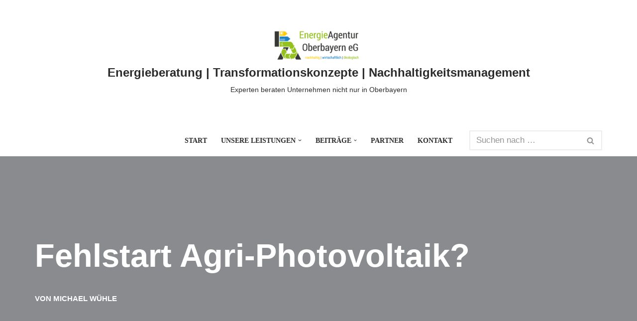

--- FILE ---
content_type: text/html; charset=UTF-8
request_url: https://www.energieagentur-obb.de/fehlstart-agri-photovoltaik/
body_size: 18380
content:
<!DOCTYPE html>
<html lang="de">

<head>
	
	<meta charset="UTF-8">
	<meta name="viewport" content="width=device-width, initial-scale=1, minimum-scale=1">
	<link rel="profile" href="https://gmpg.org/xfn/11">
			<link rel="pingback" href="https://www.energieagentur-obb.de/xmlrpc.php">
		<script>function loadAsync(e,t){var a,n=!1;a=document.createElement("script"),a.type="text/javascript",a.src=e,a.onreadystatechange=function(){n||this.readyState&&"complete"!=this.readyState||(n=!0,"function"==typeof t&&t())},a.onload=a.onreadystatechange,document.getElementsByTagName("head")[0].appendChild(a)}</script>
<meta name='robots' content='index, follow, max-image-preview:large, max-snippet:-1, max-video-preview:-1' />

	<!-- This site is optimized with the Yoast SEO plugin v26.7 - https://yoast.com/wordpress/plugins/seo/ -->
	<title>Fehlstart Agri-Photovoltaik?</title>
	<meta name="description" content="Nach meinem Eindruck aus der Fachmesse InterSolar scheint die Zeit für Agri-Photovoltaik noch nicht gekommen zu sein." />
	<link rel="canonical" href="https://www.energieagentur-obb.de/fehlstart-agri-photovoltaik/" />
	<meta property="og:locale" content="de_DE" />
	<meta property="og:type" content="article" />
	<meta property="og:title" content="Fehlstart Agri-Photovoltaik?" />
	<meta property="og:description" content="Nach meinem Eindruck aus der Fachmesse InterSolar scheint die Zeit für Agri-Photovoltaik noch nicht gekommen zu sein." />
	<meta property="og:url" content="https://www.energieagentur-obb.de/fehlstart-agri-photovoltaik/" />
	<meta property="og:site_name" content="Energieberatung | Transformationskonzepte | Nachhaltigkeitsmanagement" />
	<meta property="article:publisher" content="https://www.facebook.com/EnergieAgenturOberbayern" />
	<meta property="article:author" content="https://www.facebook.com/michael.wuhle.7" />
	<meta property="article:published_time" content="2022-05-16T09:31:52+00:00" />
	<meta property="article:modified_time" content="2022-05-16T14:23:14+00:00" />
	<meta property="og:image" content="https://energieagentur-obb.de/wp-content/uploads/2021/10/Schnee-unter-der-Pilotanlage-in-Losheim-am-See.jpg" />
	<meta name="author" content="Michael Wühle" />
	<meta name="twitter:card" content="summary_large_image" />
	<meta name="twitter:label1" content="Verfasst von" />
	<meta name="twitter:data1" content="Michael Wühle" />
	<meta name="twitter:label2" content="Geschätzte Lesezeit" />
	<meta name="twitter:data2" content="4 Minuten" />
	<script type="application/ld+json" class="yoast-schema-graph">{"@context":"https://schema.org","@graph":[{"@type":"Article","@id":"https://www.energieagentur-obb.de/fehlstart-agri-photovoltaik/#article","isPartOf":{"@id":"https://www.energieagentur-obb.de/fehlstart-agri-photovoltaik/"},"author":{"name":"Michael Wühle","@id":"/#/schema/person/6d246a3011e60a2269811d6da1d803f1"},"headline":"Fehlstart Agri-Photovoltaik?","datePublished":"2022-05-16T09:31:52+00:00","dateModified":"2022-05-16T14:23:14+00:00","mainEntityOfPage":{"@id":"https://www.energieagentur-obb.de/fehlstart-agri-photovoltaik/"},"wordCount":557,"commentCount":0,"image":{"@id":"https://www.energieagentur-obb.de/fehlstart-agri-photovoltaik/#primaryimage"},"thumbnailUrl":"https://energieagentur-obb.de/wp-content/uploads/2021/10/Schnee-unter-der-Pilotanlage-in-Losheim-am-See.jpg","keywords":["Agri-Photovoltaik","Energiewende","InterSolar"],"articleSection":["Agri-Photovoltaik","Landwirtschaft und Gartenbau"],"inLanguage":"de","potentialAction":[{"@type":"CommentAction","name":"Comment","target":["https://www.energieagentur-obb.de/fehlstart-agri-photovoltaik/#respond"]}]},{"@type":"WebPage","@id":"https://www.energieagentur-obb.de/fehlstart-agri-photovoltaik/","url":"https://www.energieagentur-obb.de/fehlstart-agri-photovoltaik/","name":"Fehlstart Agri-Photovoltaik?","isPartOf":{"@id":"/#website"},"primaryImageOfPage":{"@id":"https://www.energieagentur-obb.de/fehlstart-agri-photovoltaik/#primaryimage"},"image":{"@id":"https://www.energieagentur-obb.de/fehlstart-agri-photovoltaik/#primaryimage"},"thumbnailUrl":"https://energieagentur-obb.de/wp-content/uploads/2021/10/Schnee-unter-der-Pilotanlage-in-Losheim-am-See.jpg","datePublished":"2022-05-16T09:31:52+00:00","dateModified":"2022-05-16T14:23:14+00:00","author":{"@id":"/#/schema/person/6d246a3011e60a2269811d6da1d803f1"},"description":"Nach meinem Eindruck aus der Fachmesse InterSolar scheint die Zeit für Agri-Photovoltaik noch nicht gekommen zu sein.","breadcrumb":{"@id":"https://www.energieagentur-obb.de/fehlstart-agri-photovoltaik/#breadcrumb"},"inLanguage":"de","potentialAction":[{"@type":"ReadAction","target":["https://www.energieagentur-obb.de/fehlstart-agri-photovoltaik/"]}]},{"@type":"ImageObject","inLanguage":"de","@id":"https://www.energieagentur-obb.de/fehlstart-agri-photovoltaik/#primaryimage","url":"https://energieagentur-obb.de/wp-content/uploads/2021/10/Schnee-unter-der-Pilotanlage-in-Losheim-am-See.jpg","contentUrl":"https://energieagentur-obb.de/wp-content/uploads/2021/10/Schnee-unter-der-Pilotanlage-in-Losheim-am-See.jpg"},{"@type":"BreadcrumbList","@id":"https://www.energieagentur-obb.de/fehlstart-agri-photovoltaik/#breadcrumb","itemListElement":[{"@type":"ListItem","position":1,"name":"Startseite","item":"https://www.energieagentur-obb.de/"},{"@type":"ListItem","position":2,"name":"News","item":"https://www.energieagentur-obb.de/news/"},{"@type":"ListItem","position":3,"name":"Fehlstart Agri-Photovoltaik?"}]},{"@type":"WebSite","@id":"/#website","url":"/","name":"Energieberatung | Transformationskonzepte | Nachhaltigkeitsmanagement","description":"Experten beraten Unternehmen nicht nur in Oberbayern","potentialAction":[{"@type":"SearchAction","target":{"@type":"EntryPoint","urlTemplate":"/?s={search_term_string}"},"query-input":{"@type":"PropertyValueSpecification","valueRequired":true,"valueName":"search_term_string"}}],"inLanguage":"de"},{"@type":"Person","@id":"/#/schema/person/6d246a3011e60a2269811d6da1d803f1","name":"Michael Wühle","image":{"@type":"ImageObject","inLanguage":"de","@id":"/#/schema/person/image/","url":"https://secure.gravatar.com/avatar/433af2789cfc97dc0c1ae0480b188614d2c46b04061df089a84521b2ca8afd00?s=96&d=mm&r=g","contentUrl":"https://secure.gravatar.com/avatar/433af2789cfc97dc0c1ae0480b188614d2c46b04061df089a84521b2ca8afd00?s=96&d=mm&r=g","caption":"Michael Wühle"},"sameAs":["https://www.facebook.com/michael.wuhle.7"]}]}</script>
	<!-- / Yoast SEO plugin. -->


<link rel="alternate" type="application/rss+xml" title="Energieberatung | Transformationskonzepte | Nachhaltigkeitsmanagement &raquo; Feed" href="https://www.energieagentur-obb.de/feed/" />
<link rel="alternate" type="application/rss+xml" title="Energieberatung | Transformationskonzepte | Nachhaltigkeitsmanagement &raquo; Kommentar-Feed" href="https://www.energieagentur-obb.de/comments/feed/" />
<link rel="alternate" type="application/rss+xml" title="Energieberatung | Transformationskonzepte | Nachhaltigkeitsmanagement &raquo; Fehlstart Agri-Photovoltaik?-Kommentar-Feed" href="https://www.energieagentur-obb.de/fehlstart-agri-photovoltaik/feed/" />
<link rel="alternate" title="oEmbed (JSON)" type="application/json+oembed" href="https://www.energieagentur-obb.de/wp-json/oembed/1.0/embed?url=https%3A%2F%2Fwww.energieagentur-obb.de%2Ffehlstart-agri-photovoltaik%2F" />
<link rel="alternate" title="oEmbed (XML)" type="text/xml+oembed" href="https://www.energieagentur-obb.de/wp-json/oembed/1.0/embed?url=https%3A%2F%2Fwww.energieagentur-obb.de%2Ffehlstart-agri-photovoltaik%2F&#038;format=xml" />
<style id='wp-img-auto-sizes-contain-inline-css'>
img:is([sizes=auto i],[sizes^="auto," i]){contain-intrinsic-size:3000px 1500px}
/*# sourceURL=wp-img-auto-sizes-contain-inline-css */
</style>
<style id='wp-block-library-inline-css'>
:root{--wp-block-synced-color:#7a00df;--wp-block-synced-color--rgb:122,0,223;--wp-bound-block-color:var(--wp-block-synced-color);--wp-editor-canvas-background:#ddd;--wp-admin-theme-color:#007cba;--wp-admin-theme-color--rgb:0,124,186;--wp-admin-theme-color-darker-10:#006ba1;--wp-admin-theme-color-darker-10--rgb:0,107,160.5;--wp-admin-theme-color-darker-20:#005a87;--wp-admin-theme-color-darker-20--rgb:0,90,135;--wp-admin-border-width-focus:2px}@media (min-resolution:192dpi){:root{--wp-admin-border-width-focus:1.5px}}.wp-element-button{cursor:pointer}:root .has-very-light-gray-background-color{background-color:#eee}:root .has-very-dark-gray-background-color{background-color:#313131}:root .has-very-light-gray-color{color:#eee}:root .has-very-dark-gray-color{color:#313131}:root .has-vivid-green-cyan-to-vivid-cyan-blue-gradient-background{background:linear-gradient(135deg,#00d084,#0693e3)}:root .has-purple-crush-gradient-background{background:linear-gradient(135deg,#34e2e4,#4721fb 50%,#ab1dfe)}:root .has-hazy-dawn-gradient-background{background:linear-gradient(135deg,#faaca8,#dad0ec)}:root .has-subdued-olive-gradient-background{background:linear-gradient(135deg,#fafae1,#67a671)}:root .has-atomic-cream-gradient-background{background:linear-gradient(135deg,#fdd79a,#004a59)}:root .has-nightshade-gradient-background{background:linear-gradient(135deg,#330968,#31cdcf)}:root .has-midnight-gradient-background{background:linear-gradient(135deg,#020381,#2874fc)}:root{--wp--preset--font-size--normal:16px;--wp--preset--font-size--huge:42px}.has-regular-font-size{font-size:1em}.has-larger-font-size{font-size:2.625em}.has-normal-font-size{font-size:var(--wp--preset--font-size--normal)}.has-huge-font-size{font-size:var(--wp--preset--font-size--huge)}.has-text-align-center{text-align:center}.has-text-align-left{text-align:left}.has-text-align-right{text-align:right}.has-fit-text{white-space:nowrap!important}#end-resizable-editor-section{display:none}.aligncenter{clear:both}.items-justified-left{justify-content:flex-start}.items-justified-center{justify-content:center}.items-justified-right{justify-content:flex-end}.items-justified-space-between{justify-content:space-between}.screen-reader-text{border:0;clip-path:inset(50%);height:1px;margin:-1px;overflow:hidden;padding:0;position:absolute;width:1px;word-wrap:normal!important}.screen-reader-text:focus{background-color:#ddd;clip-path:none;color:#444;display:block;font-size:1em;height:auto;left:5px;line-height:normal;padding:15px 23px 14px;text-decoration:none;top:5px;width:auto;z-index:100000}html :where(.has-border-color){border-style:solid}html :where([style*=border-top-color]){border-top-style:solid}html :where([style*=border-right-color]){border-right-style:solid}html :where([style*=border-bottom-color]){border-bottom-style:solid}html :where([style*=border-left-color]){border-left-style:solid}html :where([style*=border-width]){border-style:solid}html :where([style*=border-top-width]){border-top-style:solid}html :where([style*=border-right-width]){border-right-style:solid}html :where([style*=border-bottom-width]){border-bottom-style:solid}html :where([style*=border-left-width]){border-left-style:solid}html :where(img[class*=wp-image-]){height:auto;max-width:100%}:where(figure){margin:0 0 1em}html :where(.is-position-sticky){--wp-admin--admin-bar--position-offset:var(--wp-admin--admin-bar--height,0px)}@media screen and (max-width:600px){html :where(.is-position-sticky){--wp-admin--admin-bar--position-offset:0px}}

/*# sourceURL=wp-block-library-inline-css */
</style><style id='wp-block-heading-inline-css'>
h1:where(.wp-block-heading).has-background,h2:where(.wp-block-heading).has-background,h3:where(.wp-block-heading).has-background,h4:where(.wp-block-heading).has-background,h5:where(.wp-block-heading).has-background,h6:where(.wp-block-heading).has-background{padding:1.25em 2.375em}h1.has-text-align-left[style*=writing-mode]:where([style*=vertical-lr]),h1.has-text-align-right[style*=writing-mode]:where([style*=vertical-rl]),h2.has-text-align-left[style*=writing-mode]:where([style*=vertical-lr]),h2.has-text-align-right[style*=writing-mode]:where([style*=vertical-rl]),h3.has-text-align-left[style*=writing-mode]:where([style*=vertical-lr]),h3.has-text-align-right[style*=writing-mode]:where([style*=vertical-rl]),h4.has-text-align-left[style*=writing-mode]:where([style*=vertical-lr]),h4.has-text-align-right[style*=writing-mode]:where([style*=vertical-rl]),h5.has-text-align-left[style*=writing-mode]:where([style*=vertical-lr]),h5.has-text-align-right[style*=writing-mode]:where([style*=vertical-rl]),h6.has-text-align-left[style*=writing-mode]:where([style*=vertical-lr]),h6.has-text-align-right[style*=writing-mode]:where([style*=vertical-rl]){rotate:180deg}
/*# sourceURL=https://www.energieagentur-obb.de/wp-includes/blocks/heading/style.min.css */
</style>
<style id='wp-block-image-inline-css'>
.wp-block-image>a,.wp-block-image>figure>a{display:inline-block}.wp-block-image img{box-sizing:border-box;height:auto;max-width:100%;vertical-align:bottom}@media not (prefers-reduced-motion){.wp-block-image img.hide{visibility:hidden}.wp-block-image img.show{animation:show-content-image .4s}}.wp-block-image[style*=border-radius] img,.wp-block-image[style*=border-radius]>a{border-radius:inherit}.wp-block-image.has-custom-border img{box-sizing:border-box}.wp-block-image.aligncenter{text-align:center}.wp-block-image.alignfull>a,.wp-block-image.alignwide>a{width:100%}.wp-block-image.alignfull img,.wp-block-image.alignwide img{height:auto;width:100%}.wp-block-image .aligncenter,.wp-block-image .alignleft,.wp-block-image .alignright,.wp-block-image.aligncenter,.wp-block-image.alignleft,.wp-block-image.alignright{display:table}.wp-block-image .aligncenter>figcaption,.wp-block-image .alignleft>figcaption,.wp-block-image .alignright>figcaption,.wp-block-image.aligncenter>figcaption,.wp-block-image.alignleft>figcaption,.wp-block-image.alignright>figcaption{caption-side:bottom;display:table-caption}.wp-block-image .alignleft{float:left;margin:.5em 1em .5em 0}.wp-block-image .alignright{float:right;margin:.5em 0 .5em 1em}.wp-block-image .aligncenter{margin-left:auto;margin-right:auto}.wp-block-image :where(figcaption){margin-bottom:1em;margin-top:.5em}.wp-block-image.is-style-circle-mask img{border-radius:9999px}@supports ((-webkit-mask-image:none) or (mask-image:none)) or (-webkit-mask-image:none){.wp-block-image.is-style-circle-mask img{border-radius:0;-webkit-mask-image:url('data:image/svg+xml;utf8,<svg viewBox="0 0 100 100" xmlns="http://www.w3.org/2000/svg"><circle cx="50" cy="50" r="50"/></svg>');mask-image:url('data:image/svg+xml;utf8,<svg viewBox="0 0 100 100" xmlns="http://www.w3.org/2000/svg"><circle cx="50" cy="50" r="50"/></svg>');mask-mode:alpha;-webkit-mask-position:center;mask-position:center;-webkit-mask-repeat:no-repeat;mask-repeat:no-repeat;-webkit-mask-size:contain;mask-size:contain}}:root :where(.wp-block-image.is-style-rounded img,.wp-block-image .is-style-rounded img){border-radius:9999px}.wp-block-image figure{margin:0}.wp-lightbox-container{display:flex;flex-direction:column;position:relative}.wp-lightbox-container img{cursor:zoom-in}.wp-lightbox-container img:hover+button{opacity:1}.wp-lightbox-container button{align-items:center;backdrop-filter:blur(16px) saturate(180%);background-color:#5a5a5a40;border:none;border-radius:4px;cursor:zoom-in;display:flex;height:20px;justify-content:center;opacity:0;padding:0;position:absolute;right:16px;text-align:center;top:16px;width:20px;z-index:100}@media not (prefers-reduced-motion){.wp-lightbox-container button{transition:opacity .2s ease}}.wp-lightbox-container button:focus-visible{outline:3px auto #5a5a5a40;outline:3px auto -webkit-focus-ring-color;outline-offset:3px}.wp-lightbox-container button:hover{cursor:pointer;opacity:1}.wp-lightbox-container button:focus{opacity:1}.wp-lightbox-container button:focus,.wp-lightbox-container button:hover,.wp-lightbox-container button:not(:hover):not(:active):not(.has-background){background-color:#5a5a5a40;border:none}.wp-lightbox-overlay{box-sizing:border-box;cursor:zoom-out;height:100vh;left:0;overflow:hidden;position:fixed;top:0;visibility:hidden;width:100%;z-index:100000}.wp-lightbox-overlay .close-button{align-items:center;cursor:pointer;display:flex;justify-content:center;min-height:40px;min-width:40px;padding:0;position:absolute;right:calc(env(safe-area-inset-right) + 16px);top:calc(env(safe-area-inset-top) + 16px);z-index:5000000}.wp-lightbox-overlay .close-button:focus,.wp-lightbox-overlay .close-button:hover,.wp-lightbox-overlay .close-button:not(:hover):not(:active):not(.has-background){background:none;border:none}.wp-lightbox-overlay .lightbox-image-container{height:var(--wp--lightbox-container-height);left:50%;overflow:hidden;position:absolute;top:50%;transform:translate(-50%,-50%);transform-origin:top left;width:var(--wp--lightbox-container-width);z-index:9999999999}.wp-lightbox-overlay .wp-block-image{align-items:center;box-sizing:border-box;display:flex;height:100%;justify-content:center;margin:0;position:relative;transform-origin:0 0;width:100%;z-index:3000000}.wp-lightbox-overlay .wp-block-image img{height:var(--wp--lightbox-image-height);min-height:var(--wp--lightbox-image-height);min-width:var(--wp--lightbox-image-width);width:var(--wp--lightbox-image-width)}.wp-lightbox-overlay .wp-block-image figcaption{display:none}.wp-lightbox-overlay button{background:none;border:none}.wp-lightbox-overlay .scrim{background-color:#fff;height:100%;opacity:.9;position:absolute;width:100%;z-index:2000000}.wp-lightbox-overlay.active{visibility:visible}@media not (prefers-reduced-motion){.wp-lightbox-overlay.active{animation:turn-on-visibility .25s both}.wp-lightbox-overlay.active img{animation:turn-on-visibility .35s both}.wp-lightbox-overlay.show-closing-animation:not(.active){animation:turn-off-visibility .35s both}.wp-lightbox-overlay.show-closing-animation:not(.active) img{animation:turn-off-visibility .25s both}.wp-lightbox-overlay.zoom.active{animation:none;opacity:1;visibility:visible}.wp-lightbox-overlay.zoom.active .lightbox-image-container{animation:lightbox-zoom-in .4s}.wp-lightbox-overlay.zoom.active .lightbox-image-container img{animation:none}.wp-lightbox-overlay.zoom.active .scrim{animation:turn-on-visibility .4s forwards}.wp-lightbox-overlay.zoom.show-closing-animation:not(.active){animation:none}.wp-lightbox-overlay.zoom.show-closing-animation:not(.active) .lightbox-image-container{animation:lightbox-zoom-out .4s}.wp-lightbox-overlay.zoom.show-closing-animation:not(.active) .lightbox-image-container img{animation:none}.wp-lightbox-overlay.zoom.show-closing-animation:not(.active) .scrim{animation:turn-off-visibility .4s forwards}}@keyframes show-content-image{0%{visibility:hidden}99%{visibility:hidden}to{visibility:visible}}@keyframes turn-on-visibility{0%{opacity:0}to{opacity:1}}@keyframes turn-off-visibility{0%{opacity:1;visibility:visible}99%{opacity:0;visibility:visible}to{opacity:0;visibility:hidden}}@keyframes lightbox-zoom-in{0%{transform:translate(calc((-100vw + var(--wp--lightbox-scrollbar-width))/2 + var(--wp--lightbox-initial-left-position)),calc(-50vh + var(--wp--lightbox-initial-top-position))) scale(var(--wp--lightbox-scale))}to{transform:translate(-50%,-50%) scale(1)}}@keyframes lightbox-zoom-out{0%{transform:translate(-50%,-50%) scale(1);visibility:visible}99%{visibility:visible}to{transform:translate(calc((-100vw + var(--wp--lightbox-scrollbar-width))/2 + var(--wp--lightbox-initial-left-position)),calc(-50vh + var(--wp--lightbox-initial-top-position))) scale(var(--wp--lightbox-scale));visibility:hidden}}
/*# sourceURL=https://www.energieagentur-obb.de/wp-includes/blocks/image/style.min.css */
</style>
<style id='wp-block-paragraph-inline-css'>
.is-small-text{font-size:.875em}.is-regular-text{font-size:1em}.is-large-text{font-size:2.25em}.is-larger-text{font-size:3em}.has-drop-cap:not(:focus):first-letter{float:left;font-size:8.4em;font-style:normal;font-weight:100;line-height:.68;margin:.05em .1em 0 0;text-transform:uppercase}body.rtl .has-drop-cap:not(:focus):first-letter{float:none;margin-left:.1em}p.has-drop-cap.has-background{overflow:hidden}:root :where(p.has-background){padding:1.25em 2.375em}:where(p.has-text-color:not(.has-link-color)) a{color:inherit}p.has-text-align-left[style*="writing-mode:vertical-lr"],p.has-text-align-right[style*="writing-mode:vertical-rl"]{rotate:180deg}
/*# sourceURL=https://www.energieagentur-obb.de/wp-includes/blocks/paragraph/style.min.css */
</style>
<style id='wp-block-spacer-inline-css'>
.wp-block-spacer{clear:both}
/*# sourceURL=https://www.energieagentur-obb.de/wp-includes/blocks/spacer/style.min.css */
</style>
<style id='global-styles-inline-css'>
:root{--wp--preset--aspect-ratio--square: 1;--wp--preset--aspect-ratio--4-3: 4/3;--wp--preset--aspect-ratio--3-4: 3/4;--wp--preset--aspect-ratio--3-2: 3/2;--wp--preset--aspect-ratio--2-3: 2/3;--wp--preset--aspect-ratio--16-9: 16/9;--wp--preset--aspect-ratio--9-16: 9/16;--wp--preset--color--black: #000000;--wp--preset--color--cyan-bluish-gray: #abb8c3;--wp--preset--color--white: #ffffff;--wp--preset--color--pale-pink: #f78da7;--wp--preset--color--vivid-red: #cf2e2e;--wp--preset--color--luminous-vivid-orange: #ff6900;--wp--preset--color--luminous-vivid-amber: #fcb900;--wp--preset--color--light-green-cyan: #7bdcb5;--wp--preset--color--vivid-green-cyan: #00d084;--wp--preset--color--pale-cyan-blue: #8ed1fc;--wp--preset--color--vivid-cyan-blue: #0693e3;--wp--preset--color--vivid-purple: #9b51e0;--wp--preset--color--neve-link-color: var(--nv-primary-accent);--wp--preset--color--neve-link-hover-color: var(--nv-secondary-accent);--wp--preset--color--nv-site-bg: var(--nv-site-bg);--wp--preset--color--nv-light-bg: var(--nv-light-bg);--wp--preset--color--nv-dark-bg: var(--nv-dark-bg);--wp--preset--color--neve-text-color: var(--nv-text-color);--wp--preset--color--nv-text-dark-bg: var(--nv-text-dark-bg);--wp--preset--color--nv-c-1: var(--nv-c-1);--wp--preset--color--nv-c-2: var(--nv-c-2);--wp--preset--gradient--vivid-cyan-blue-to-vivid-purple: linear-gradient(135deg,rgb(6,147,227) 0%,rgb(155,81,224) 100%);--wp--preset--gradient--light-green-cyan-to-vivid-green-cyan: linear-gradient(135deg,rgb(122,220,180) 0%,rgb(0,208,130) 100%);--wp--preset--gradient--luminous-vivid-amber-to-luminous-vivid-orange: linear-gradient(135deg,rgb(252,185,0) 0%,rgb(255,105,0) 100%);--wp--preset--gradient--luminous-vivid-orange-to-vivid-red: linear-gradient(135deg,rgb(255,105,0) 0%,rgb(207,46,46) 100%);--wp--preset--gradient--very-light-gray-to-cyan-bluish-gray: linear-gradient(135deg,rgb(238,238,238) 0%,rgb(169,184,195) 100%);--wp--preset--gradient--cool-to-warm-spectrum: linear-gradient(135deg,rgb(74,234,220) 0%,rgb(151,120,209) 20%,rgb(207,42,186) 40%,rgb(238,44,130) 60%,rgb(251,105,98) 80%,rgb(254,248,76) 100%);--wp--preset--gradient--blush-light-purple: linear-gradient(135deg,rgb(255,206,236) 0%,rgb(152,150,240) 100%);--wp--preset--gradient--blush-bordeaux: linear-gradient(135deg,rgb(254,205,165) 0%,rgb(254,45,45) 50%,rgb(107,0,62) 100%);--wp--preset--gradient--luminous-dusk: linear-gradient(135deg,rgb(255,203,112) 0%,rgb(199,81,192) 50%,rgb(65,88,208) 100%);--wp--preset--gradient--pale-ocean: linear-gradient(135deg,rgb(255,245,203) 0%,rgb(182,227,212) 50%,rgb(51,167,181) 100%);--wp--preset--gradient--electric-grass: linear-gradient(135deg,rgb(202,248,128) 0%,rgb(113,206,126) 100%);--wp--preset--gradient--midnight: linear-gradient(135deg,rgb(2,3,129) 0%,rgb(40,116,252) 100%);--wp--preset--font-size--small: 13px;--wp--preset--font-size--medium: 20px;--wp--preset--font-size--large: 36px;--wp--preset--font-size--x-large: 42px;--wp--preset--spacing--20: 0.44rem;--wp--preset--spacing--30: 0.67rem;--wp--preset--spacing--40: 1rem;--wp--preset--spacing--50: 1.5rem;--wp--preset--spacing--60: 2.25rem;--wp--preset--spacing--70: 3.38rem;--wp--preset--spacing--80: 5.06rem;--wp--preset--shadow--natural: 6px 6px 9px rgba(0, 0, 0, 0.2);--wp--preset--shadow--deep: 12px 12px 50px rgba(0, 0, 0, 0.4);--wp--preset--shadow--sharp: 6px 6px 0px rgba(0, 0, 0, 0.2);--wp--preset--shadow--outlined: 6px 6px 0px -3px rgb(255, 255, 255), 6px 6px rgb(0, 0, 0);--wp--preset--shadow--crisp: 6px 6px 0px rgb(0, 0, 0);}:where(.is-layout-flex){gap: 0.5em;}:where(.is-layout-grid){gap: 0.5em;}body .is-layout-flex{display: flex;}.is-layout-flex{flex-wrap: wrap;align-items: center;}.is-layout-flex > :is(*, div){margin: 0;}body .is-layout-grid{display: grid;}.is-layout-grid > :is(*, div){margin: 0;}:where(.wp-block-columns.is-layout-flex){gap: 2em;}:where(.wp-block-columns.is-layout-grid){gap: 2em;}:where(.wp-block-post-template.is-layout-flex){gap: 1.25em;}:where(.wp-block-post-template.is-layout-grid){gap: 1.25em;}.has-black-color{color: var(--wp--preset--color--black) !important;}.has-cyan-bluish-gray-color{color: var(--wp--preset--color--cyan-bluish-gray) !important;}.has-white-color{color: var(--wp--preset--color--white) !important;}.has-pale-pink-color{color: var(--wp--preset--color--pale-pink) !important;}.has-vivid-red-color{color: var(--wp--preset--color--vivid-red) !important;}.has-luminous-vivid-orange-color{color: var(--wp--preset--color--luminous-vivid-orange) !important;}.has-luminous-vivid-amber-color{color: var(--wp--preset--color--luminous-vivid-amber) !important;}.has-light-green-cyan-color{color: var(--wp--preset--color--light-green-cyan) !important;}.has-vivid-green-cyan-color{color: var(--wp--preset--color--vivid-green-cyan) !important;}.has-pale-cyan-blue-color{color: var(--wp--preset--color--pale-cyan-blue) !important;}.has-vivid-cyan-blue-color{color: var(--wp--preset--color--vivid-cyan-blue) !important;}.has-vivid-purple-color{color: var(--wp--preset--color--vivid-purple) !important;}.has-neve-link-color-color{color: var(--wp--preset--color--neve-link-color) !important;}.has-neve-link-hover-color-color{color: var(--wp--preset--color--neve-link-hover-color) !important;}.has-nv-site-bg-color{color: var(--wp--preset--color--nv-site-bg) !important;}.has-nv-light-bg-color{color: var(--wp--preset--color--nv-light-bg) !important;}.has-nv-dark-bg-color{color: var(--wp--preset--color--nv-dark-bg) !important;}.has-neve-text-color-color{color: var(--wp--preset--color--neve-text-color) !important;}.has-nv-text-dark-bg-color{color: var(--wp--preset--color--nv-text-dark-bg) !important;}.has-nv-c-1-color{color: var(--wp--preset--color--nv-c-1) !important;}.has-nv-c-2-color{color: var(--wp--preset--color--nv-c-2) !important;}.has-black-background-color{background-color: var(--wp--preset--color--black) !important;}.has-cyan-bluish-gray-background-color{background-color: var(--wp--preset--color--cyan-bluish-gray) !important;}.has-white-background-color{background-color: var(--wp--preset--color--white) !important;}.has-pale-pink-background-color{background-color: var(--wp--preset--color--pale-pink) !important;}.has-vivid-red-background-color{background-color: var(--wp--preset--color--vivid-red) !important;}.has-luminous-vivid-orange-background-color{background-color: var(--wp--preset--color--luminous-vivid-orange) !important;}.has-luminous-vivid-amber-background-color{background-color: var(--wp--preset--color--luminous-vivid-amber) !important;}.has-light-green-cyan-background-color{background-color: var(--wp--preset--color--light-green-cyan) !important;}.has-vivid-green-cyan-background-color{background-color: var(--wp--preset--color--vivid-green-cyan) !important;}.has-pale-cyan-blue-background-color{background-color: var(--wp--preset--color--pale-cyan-blue) !important;}.has-vivid-cyan-blue-background-color{background-color: var(--wp--preset--color--vivid-cyan-blue) !important;}.has-vivid-purple-background-color{background-color: var(--wp--preset--color--vivid-purple) !important;}.has-neve-link-color-background-color{background-color: var(--wp--preset--color--neve-link-color) !important;}.has-neve-link-hover-color-background-color{background-color: var(--wp--preset--color--neve-link-hover-color) !important;}.has-nv-site-bg-background-color{background-color: var(--wp--preset--color--nv-site-bg) !important;}.has-nv-light-bg-background-color{background-color: var(--wp--preset--color--nv-light-bg) !important;}.has-nv-dark-bg-background-color{background-color: var(--wp--preset--color--nv-dark-bg) !important;}.has-neve-text-color-background-color{background-color: var(--wp--preset--color--neve-text-color) !important;}.has-nv-text-dark-bg-background-color{background-color: var(--wp--preset--color--nv-text-dark-bg) !important;}.has-nv-c-1-background-color{background-color: var(--wp--preset--color--nv-c-1) !important;}.has-nv-c-2-background-color{background-color: var(--wp--preset--color--nv-c-2) !important;}.has-black-border-color{border-color: var(--wp--preset--color--black) !important;}.has-cyan-bluish-gray-border-color{border-color: var(--wp--preset--color--cyan-bluish-gray) !important;}.has-white-border-color{border-color: var(--wp--preset--color--white) !important;}.has-pale-pink-border-color{border-color: var(--wp--preset--color--pale-pink) !important;}.has-vivid-red-border-color{border-color: var(--wp--preset--color--vivid-red) !important;}.has-luminous-vivid-orange-border-color{border-color: var(--wp--preset--color--luminous-vivid-orange) !important;}.has-luminous-vivid-amber-border-color{border-color: var(--wp--preset--color--luminous-vivid-amber) !important;}.has-light-green-cyan-border-color{border-color: var(--wp--preset--color--light-green-cyan) !important;}.has-vivid-green-cyan-border-color{border-color: var(--wp--preset--color--vivid-green-cyan) !important;}.has-pale-cyan-blue-border-color{border-color: var(--wp--preset--color--pale-cyan-blue) !important;}.has-vivid-cyan-blue-border-color{border-color: var(--wp--preset--color--vivid-cyan-blue) !important;}.has-vivid-purple-border-color{border-color: var(--wp--preset--color--vivid-purple) !important;}.has-neve-link-color-border-color{border-color: var(--wp--preset--color--neve-link-color) !important;}.has-neve-link-hover-color-border-color{border-color: var(--wp--preset--color--neve-link-hover-color) !important;}.has-nv-site-bg-border-color{border-color: var(--wp--preset--color--nv-site-bg) !important;}.has-nv-light-bg-border-color{border-color: var(--wp--preset--color--nv-light-bg) !important;}.has-nv-dark-bg-border-color{border-color: var(--wp--preset--color--nv-dark-bg) !important;}.has-neve-text-color-border-color{border-color: var(--wp--preset--color--neve-text-color) !important;}.has-nv-text-dark-bg-border-color{border-color: var(--wp--preset--color--nv-text-dark-bg) !important;}.has-nv-c-1-border-color{border-color: var(--wp--preset--color--nv-c-1) !important;}.has-nv-c-2-border-color{border-color: var(--wp--preset--color--nv-c-2) !important;}.has-vivid-cyan-blue-to-vivid-purple-gradient-background{background: var(--wp--preset--gradient--vivid-cyan-blue-to-vivid-purple) !important;}.has-light-green-cyan-to-vivid-green-cyan-gradient-background{background: var(--wp--preset--gradient--light-green-cyan-to-vivid-green-cyan) !important;}.has-luminous-vivid-amber-to-luminous-vivid-orange-gradient-background{background: var(--wp--preset--gradient--luminous-vivid-amber-to-luminous-vivid-orange) !important;}.has-luminous-vivid-orange-to-vivid-red-gradient-background{background: var(--wp--preset--gradient--luminous-vivid-orange-to-vivid-red) !important;}.has-very-light-gray-to-cyan-bluish-gray-gradient-background{background: var(--wp--preset--gradient--very-light-gray-to-cyan-bluish-gray) !important;}.has-cool-to-warm-spectrum-gradient-background{background: var(--wp--preset--gradient--cool-to-warm-spectrum) !important;}.has-blush-light-purple-gradient-background{background: var(--wp--preset--gradient--blush-light-purple) !important;}.has-blush-bordeaux-gradient-background{background: var(--wp--preset--gradient--blush-bordeaux) !important;}.has-luminous-dusk-gradient-background{background: var(--wp--preset--gradient--luminous-dusk) !important;}.has-pale-ocean-gradient-background{background: var(--wp--preset--gradient--pale-ocean) !important;}.has-electric-grass-gradient-background{background: var(--wp--preset--gradient--electric-grass) !important;}.has-midnight-gradient-background{background: var(--wp--preset--gradient--midnight) !important;}.has-small-font-size{font-size: var(--wp--preset--font-size--small) !important;}.has-medium-font-size{font-size: var(--wp--preset--font-size--medium) !important;}.has-large-font-size{font-size: var(--wp--preset--font-size--large) !important;}.has-x-large-font-size{font-size: var(--wp--preset--font-size--x-large) !important;}
/*# sourceURL=global-styles-inline-css */
</style>

<style id='classic-theme-styles-inline-css'>
/*! This file is auto-generated */
.wp-block-button__link{color:#fff;background-color:#32373c;border-radius:9999px;box-shadow:none;text-decoration:none;padding:calc(.667em + 2px) calc(1.333em + 2px);font-size:1.125em}.wp-block-file__button{background:#32373c;color:#fff;text-decoration:none}
/*# sourceURL=/wp-includes/css/classic-themes.min.css */
</style>
<link rel='stylesheet' id='wpo_min-header-0-css' href='https://www.energieagentur-obb.de/wp-content/cache/wpo-minify/1765902084/assets/wpo-minify-header-72c22f89.min.css' media='all' />
<script src="https://www.energieagentur-obb.de/wp-includes/js/jquery/jquery.min.js" id="jquery-core-js"></script>
<script src="https://www.energieagentur-obb.de/wp-includes/js/jquery/jquery-migrate.min.js" id="jquery-migrate-js"></script>
<link rel="https://api.w.org/" href="https://www.energieagentur-obb.de/wp-json/" /><link rel="alternate" title="JSON" type="application/json" href="https://www.energieagentur-obb.de/wp-json/wp/v2/posts/1454" />			<style>.cmplz-hidden {
					display: none !important;
				}</style><style>.recentcomments a{display:inline !important;padding:0 !important;margin:0 !important;}</style><link rel="icon" href="https://www.energieagentur-obb.de/wp-content/uploads/2018/12/cropped-Logo_EnergieAgentur_web-1-32x32.png" sizes="32x32" />
<link rel="icon" href="https://www.energieagentur-obb.de/wp-content/uploads/2018/12/cropped-Logo_EnergieAgentur_web-1-192x192.png" sizes="192x192" />
<link rel="apple-touch-icon" href="https://www.energieagentur-obb.de/wp-content/uploads/2018/12/cropped-Logo_EnergieAgentur_web-1-180x180.png" />
<meta name="msapplication-TileImage" content="https://www.energieagentur-obb.de/wp-content/uploads/2018/12/cropped-Logo_EnergieAgentur_web-1-270x270.png" />
		<style id="wp-custom-css">
			.site-info { display: none; }

/* Rahmen für einen Block */

.blockrahmen {
   border-style: solid;
   border-width: thin;
   border-color: #000000;
   padding: 15px 15px 15px 15px;
}		</style>
		
	</head>

<body data-rsssl=1 data-cmplz=1  class="wp-singular post-template-default single single-post postid-1454 single-format-standard wp-theme-neve  nv-blog-grid nv-sidebar-right menu_sidebar_slide_left" id="neve_body"  >
<div class="wrapper">
	
	<header class="header"  >
		<a class="neve-skip-link show-on-focus" href="#content" >
			Zum Inhalt springen		</a>
		<div id="header-grid"  class="hfg_header site-header">
	
<nav class="header--row header-main hide-on-mobile hide-on-tablet layout-full-contained nv-navbar has-center header--row"
	data-row-id="main" data-show-on="desktop">

	<div
		class="header--row-inner header-main-inner">
		<div class="container">
			<div
				class="row row--wrapper"
				data-section="hfg_header_layout_main" >
				<div class="hfg-slot left"></div><div class="hfg-slot center"><div class="builder-item desktop-center"><div class="item--inner builder-item--logo"
		data-section="title_tagline"
		data-item-id="logo">
	
<div class="site-logo">
	<a class="brand" href="https://www.energieagentur-obb.de/" aria-label="Energieberatung | Transformationskonzepte | Nachhaltigkeitsmanagement Experten beraten Unternehmen nicht nur in Oberbayern" rel="home"><div class="logo-on-top"><img width="200" height="69" src="https://www.energieagentur-obb.de/wp-content/uploads/2021/07/cropped-Logo_EnergieAgentur_web-3.png" class="neve-site-logo skip-lazy" alt="EAO - das Logo der EnergieAgentur Oberbayern" data-variant="logo" decoding="async" /><div class="nv-title-tagline-wrap"><p class="site-title">Energieberatung | Transformationskonzepte | Nachhaltigkeitsmanagement</p><small>Experten beraten Unternehmen nicht nur in Oberbayern</small></div></div></a></div>
	</div>

</div></div><div class="hfg-slot right"></div>							</div>
		</div>
	</div>
</nav>

<div class="header--row header-bottom hide-on-mobile hide-on-tablet layout-full-contained has-center header--row"
	data-row-id="bottom" data-show-on="desktop">

	<div
		class="header--row-inner header-bottom-inner">
		<div class="container">
			<div
				class="row row--wrapper"
				data-section="hfg_header_layout_bottom" >
				<div class="hfg-slot left"></div><div class="hfg-slot center"><div class="builder-item has-nav"><div class="item--inner builder-item--primary-menu has_menu"
		data-section="header_menu_primary"
		data-item-id="primary-menu">
	<div class="nv-nav-wrap">
	<div role="navigation" class="nav-menu-primary style-border-bottom m-style"
			aria-label="Primäres Menü">

		<ul id="nv-primary-navigation-bottom" class="primary-menu-ul nav-ul menu-desktop"><li id="menu-item-1791" class="menu-item menu-item-type-post_type menu-item-object-page menu-item-home menu-item-1791"><div class="wrap"><a href="https://www.energieagentur-obb.de/">Start</a></div></li>
<li id="menu-item-604" class="menu-item menu-item-type-post_type menu-item-object-page menu-item-has-children menu-item-604"><div class="wrap"><a href="https://www.energieagentur-obb.de/unsere-leistungen/"><span class="menu-item-title-wrap dd-title">Unsere Leistungen</span></a><div role="button" aria-pressed="false" aria-label="Untermenü öffnen" tabindex="0" class="caret-wrap caret 2" style="margin-left:5px;"><span class="caret"><svg fill="currentColor" aria-label="Dropdown" xmlns="http://www.w3.org/2000/svg" viewBox="0 0 448 512"><path d="M207.029 381.476L12.686 187.132c-9.373-9.373-9.373-24.569 0-33.941l22.667-22.667c9.357-9.357 24.522-9.375 33.901-.04L224 284.505l154.745-154.021c9.379-9.335 24.544-9.317 33.901.04l22.667 22.667c9.373 9.373 9.373 24.569 0 33.941L240.971 381.476c-9.373 9.372-24.569 9.372-33.942 0z"/></svg></span></div></div>
<ul class="sub-menu">
	<li id="menu-item-1583" class="menu-item menu-item-type-post_type menu-item-object-page menu-item-1583"><div class="wrap"><a href="https://www.energieagentur-obb.de/energieeffizienz-fuer-unternehmen/">Energieeffizienz für Unternehmen</a></div></li>
	<li id="menu-item-972" class="menu-item menu-item-type-post_type menu-item-object-page menu-item-972"><div class="wrap"><a href="https://www.energieagentur-obb.de/landwirtschaft-und-gartenbau/">Landwirtschaft und Gartenbau</a></div></li>
	<li id="menu-item-1356" class="menu-item menu-item-type-post_type menu-item-object-page menu-item-1356"><div class="wrap"><a href="https://www.energieagentur-obb.de/foerdermittelberatung/">Fördermittelberatung</a></div></li>
	<li id="menu-item-1357" class="menu-item menu-item-type-post_type menu-item-object-page menu-item-1357"><div class="wrap"><a href="https://www.energieagentur-obb.de/nachhaltigkeit/">Nachhaltigkeit</a></div></li>
</ul>
</li>
<li id="menu-item-1559" class="menu-item menu-item-type-post_type menu-item-object-page current_page_parent menu-item-has-children menu-item-1559"><div class="wrap"><a href="https://www.energieagentur-obb.de/news/"><span class="menu-item-title-wrap dd-title">Beiträge</span></a><div role="button" aria-pressed="false" aria-label="Untermenü öffnen" tabindex="0" class="caret-wrap caret 7" style="margin-left:5px;"><span class="caret"><svg fill="currentColor" aria-label="Dropdown" xmlns="http://www.w3.org/2000/svg" viewBox="0 0 448 512"><path d="M207.029 381.476L12.686 187.132c-9.373-9.373-9.373-24.569 0-33.941l22.667-22.667c9.357-9.357 24.522-9.375 33.901-.04L224 284.505l154.745-154.021c9.379-9.335 24.544-9.317 33.901.04l22.667 22.667c9.373 9.373 9.373 24.569 0 33.941L240.971 381.476c-9.373 9.372-24.569 9.372-33.942 0z"/></svg></span></div></div>
<ul class="sub-menu">
	<li id="menu-item-1740" class="menu-item menu-item-type-post_type menu-item-object-page menu-item-1740"><div class="wrap"><a href="https://www.energieagentur-obb.de/eaojournal-impressum/">EAOjournal Impressum</a></div></li>
</ul>
</li>
<li id="menu-item-1716" class="menu-item menu-item-type-post_type menu-item-object-page menu-item-1716"><div class="wrap"><a href="https://www.energieagentur-obb.de/partner/">Partner</a></div></li>
<li id="menu-item-265" class="menu-item menu-item-type-post_type menu-item-object-page menu-item-265"><div class="wrap"><a href="https://www.energieagentur-obb.de/kontakt/">Kontakt</a></div></li>
</ul>	</div>
</div>

	</div>

</div></div><div class="hfg-slot right"><div class="builder-item desktop-left"><div class="item--inner builder-item--header_search"
		data-section="header_search"
		data-item-id="header_search">
	<div class="component-wrap search-field">
	<div class="widget widget-search"  style="padding: 0;margin: 8px 2px;"  >
		
<form role="search"
	method="get"
	class="search-form"
	action="https://www.energieagentur-obb.de/">
	<label>
		<span class="screen-reader-text">Suchen nach&nbsp;…</span>
	</label>
	<input type="search"
		class="search-field"
		aria-label="Suchen"
		placeholder="Suchen nach&nbsp;…"
		value=""
		name="s"/>
	<button type="submit"
			class="search-submit nv-submit"
			aria-label="Suchen">
					<span class="nv-search-icon-wrap">
				<span class="nv-icon nv-search" >
				<svg width="15" height="15" viewBox="0 0 1792 1792" xmlns="http://www.w3.org/2000/svg"><path d="M1216 832q0-185-131.5-316.5t-316.5-131.5-316.5 131.5-131.5 316.5 131.5 316.5 316.5 131.5 316.5-131.5 131.5-316.5zm512 832q0 52-38 90t-90 38q-54 0-90-38l-343-342q-179 124-399 124-143 0-273.5-55.5t-225-150-150-225-55.5-273.5 55.5-273.5 150-225 225-150 273.5-55.5 273.5 55.5 225 150 150 225 55.5 273.5q0 220-124 399l343 343q37 37 37 90z" /></svg>
			</span>			</span>
			</button>
	</form>
	</div>
</div>
	</div>

</div></div>							</div>
		</div>
	</div>
</div>


<nav class="header--row header-main hide-on-desktop layout-full-contained nv-navbar has-center header--row"
	data-row-id="main" data-show-on="mobile">

	<div
		class="header--row-inner header-main-inner">
		<div class="container">
			<div
				class="row row--wrapper"
				data-section="hfg_header_layout_main" >
				<div class="hfg-slot left"></div><div class="hfg-slot center"><div class="builder-item mobile-center tablet-center"><div class="item--inner builder-item--logo"
		data-section="title_tagline"
		data-item-id="logo">
	
<div class="site-logo">
	<a class="brand" href="https://www.energieagentur-obb.de/" aria-label="Energieberatung | Transformationskonzepte | Nachhaltigkeitsmanagement Experten beraten Unternehmen nicht nur in Oberbayern" rel="home"><div class="logo-on-top"><img width="200" height="69" src="https://www.energieagentur-obb.de/wp-content/uploads/2021/07/cropped-Logo_EnergieAgentur_web-3.png" class="neve-site-logo skip-lazy" alt="EAO - das Logo der EnergieAgentur Oberbayern" data-variant="logo" decoding="async" /><div class="nv-title-tagline-wrap"><p class="site-title">Energieberatung | Transformationskonzepte | Nachhaltigkeitsmanagement</p><small>Experten beraten Unternehmen nicht nur in Oberbayern</small></div></div></a></div>
	</div>

</div></div><div class="hfg-slot right"></div>							</div>
		</div>
	</div>
</nav>

<div class="header--row header-bottom hide-on-desktop layout-full-contained has-center header--row"
	data-row-id="bottom" data-show-on="mobile">

	<div
		class="header--row-inner header-bottom-inner">
		<div class="container">
			<div
				class="row row--wrapper"
				data-section="hfg_header_layout_bottom" >
				<div class="hfg-slot left"></div><div class="hfg-slot center"><div class="builder-item tablet-left mobile-left"><div class="item--inner builder-item--nav-icon"
		data-section="header_menu_icon"
		data-item-id="nav-icon">
	<div class="menu-mobile-toggle item-button navbar-toggle-wrapper">
	<button type="button" class=" navbar-toggle"
			value="Navigationsmenü"
					aria-label="Navigationsmenü "
			aria-expanded="false" onclick="if('undefined' !== typeof toggleAriaClick ) { toggleAriaClick() }">
					<span class="bars">
				<span class="icon-bar"></span>
				<span class="icon-bar"></span>
				<span class="icon-bar"></span>
			</span>
					<span class="screen-reader-text">Navigationsmenü</span>
	</button>
</div> <!--.navbar-toggle-wrapper-->


	</div>

</div></div><div class="hfg-slot right"></div>							</div>
		</div>
	</div>
</div>

<div
		id="header-menu-sidebar" class="header-menu-sidebar tcb menu-sidebar-panel slide_left hfg-pe"
		data-row-id="sidebar">
	<div id="header-menu-sidebar-bg" class="header-menu-sidebar-bg">
				<div class="close-sidebar-panel navbar-toggle-wrapper">
			<button type="button" class="hamburger is-active  navbar-toggle active" 					value="Navigationsmenü"
					aria-label="Navigationsmenü "
					aria-expanded="false" onclick="if('undefined' !== typeof toggleAriaClick ) { toggleAriaClick() }">
								<span class="bars">
						<span class="icon-bar"></span>
						<span class="icon-bar"></span>
						<span class="icon-bar"></span>
					</span>
								<span class="screen-reader-text">
			Navigationsmenü					</span>
			</button>
		</div>
					<div id="header-menu-sidebar-inner" class="header-menu-sidebar-inner tcb ">
						<div class="builder-item has-nav"><div class="item--inner builder-item--primary-menu has_menu"
		data-section="header_menu_primary"
		data-item-id="primary-menu">
	<div class="nv-nav-wrap">
	<div role="navigation" class="nav-menu-primary style-border-bottom m-style"
			aria-label="Primäres Menü">

		<ul id="nv-primary-navigation-sidebar" class="primary-menu-ul nav-ul menu-mobile"><li class="menu-item menu-item-type-post_type menu-item-object-page menu-item-home menu-item-1791"><div class="wrap"><a href="https://www.energieagentur-obb.de/">Start</a></div></li>
<li class="menu-item menu-item-type-post_type menu-item-object-page menu-item-has-children menu-item-604"><div class="wrap"><a href="https://www.energieagentur-obb.de/unsere-leistungen/"><span class="menu-item-title-wrap dd-title">Unsere Leistungen</span></a><button tabindex="0" type="button" class="caret-wrap navbar-toggle 2 " style="margin-left:5px;"  aria-label="Umschalten Unsere Leistungen"><span class="caret"><svg fill="currentColor" aria-label="Dropdown" xmlns="http://www.w3.org/2000/svg" viewBox="0 0 448 512"><path d="M207.029 381.476L12.686 187.132c-9.373-9.373-9.373-24.569 0-33.941l22.667-22.667c9.357-9.357 24.522-9.375 33.901-.04L224 284.505l154.745-154.021c9.379-9.335 24.544-9.317 33.901.04l22.667 22.667c9.373 9.373 9.373 24.569 0 33.941L240.971 381.476c-9.373 9.372-24.569 9.372-33.942 0z"/></svg></span></button></div>
<ul class="sub-menu">
	<li class="menu-item menu-item-type-post_type menu-item-object-page menu-item-1583"><div class="wrap"><a href="https://www.energieagentur-obb.de/energieeffizienz-fuer-unternehmen/">Energieeffizienz für Unternehmen</a></div></li>
	<li class="menu-item menu-item-type-post_type menu-item-object-page menu-item-972"><div class="wrap"><a href="https://www.energieagentur-obb.de/landwirtschaft-und-gartenbau/">Landwirtschaft und Gartenbau</a></div></li>
	<li class="menu-item menu-item-type-post_type menu-item-object-page menu-item-1356"><div class="wrap"><a href="https://www.energieagentur-obb.de/foerdermittelberatung/">Fördermittelberatung</a></div></li>
	<li class="menu-item menu-item-type-post_type menu-item-object-page menu-item-1357"><div class="wrap"><a href="https://www.energieagentur-obb.de/nachhaltigkeit/">Nachhaltigkeit</a></div></li>
</ul>
</li>
<li class="menu-item menu-item-type-post_type menu-item-object-page current_page_parent menu-item-has-children menu-item-1559"><div class="wrap"><a href="https://www.energieagentur-obb.de/news/"><span class="menu-item-title-wrap dd-title">Beiträge</span></a><button tabindex="0" type="button" class="caret-wrap navbar-toggle 7 " style="margin-left:5px;"  aria-label="Umschalten Beiträge"><span class="caret"><svg fill="currentColor" aria-label="Dropdown" xmlns="http://www.w3.org/2000/svg" viewBox="0 0 448 512"><path d="M207.029 381.476L12.686 187.132c-9.373-9.373-9.373-24.569 0-33.941l22.667-22.667c9.357-9.357 24.522-9.375 33.901-.04L224 284.505l154.745-154.021c9.379-9.335 24.544-9.317 33.901.04l22.667 22.667c9.373 9.373 9.373 24.569 0 33.941L240.971 381.476c-9.373 9.372-24.569 9.372-33.942 0z"/></svg></span></button></div>
<ul class="sub-menu">
	<li class="menu-item menu-item-type-post_type menu-item-object-page menu-item-1740"><div class="wrap"><a href="https://www.energieagentur-obb.de/eaojournal-impressum/">EAOjournal Impressum</a></div></li>
</ul>
</li>
<li class="menu-item menu-item-type-post_type menu-item-object-page menu-item-1716"><div class="wrap"><a href="https://www.energieagentur-obb.de/partner/">Partner</a></div></li>
<li class="menu-item menu-item-type-post_type menu-item-object-page menu-item-265"><div class="wrap"><a href="https://www.energieagentur-obb.de/kontakt/">Kontakt</a></div></li>
</ul>	</div>
</div>

	</div>

</div>					</div>
	</div>
</div>
<div class="header-menu-sidebar-overlay hfg-ov hfg-pe" onclick="if('undefined' !== typeof toggleAriaClick ) { toggleAriaClick() }"></div>
</div>
	</header>

	<style>.nav-ul li:focus-within .wrap.active + .sub-menu { opacity: 1; visibility: visible; }.nav-ul li.neve-mega-menu:focus-within .wrap.active + .sub-menu { display: grid; }.nav-ul li > .wrap { display: flex; align-items: center; position: relative; padding: 0 4px; }.nav-ul:not(.menu-mobile):not(.neve-mega-menu) > li > .wrap > a { padding-top: 1px }</style><style>.header-menu-sidebar .nav-ul li .wrap { padding: 0 4px; }.header-menu-sidebar .nav-ul li .wrap a { flex-grow: 1; display: flex; }.header-menu-sidebar .nav-ul li .wrap a .dd-title { width: var(--wrapdropdownwidth); }.header-menu-sidebar .nav-ul li .wrap button { border: 0; z-index: 1; background: 0; }.header-menu-sidebar .nav-ul li:not([class*=block]):not(.menu-item-has-children) > .wrap > a { padding-right: calc(1em + (18px*2)); text-wrap: wrap; white-space: normal;}.header-menu-sidebar .nav-ul li.menu-item-has-children:not([class*=block]) > .wrap > a { margin-right: calc(-1em - (18px*2)); padding-right: 46px;}</style><div class="nv-post-cover" ><div class="nv-overlay"></div><div class="container"><div class="nv-title-meta-wrap "><h1 class="title entry-title">Fehlstart Agri-Photovoltaik?</h1><ul class="nv-meta-list"><li  class="meta author vcard "><span class="author-name fn">von <a href="https://www.energieagentur-obb.de/author/miwuehle/" title="Beiträge von Michael Wühle" rel="author">Michael Wühle</a></span></li></ul></div></div></div>

	
	<main id="content" class="neve-main">

	<div class="container single-post-container">
		<div class="row">
						<article id="post-1454"
					class="nv-single-post-wrap col post-1454 post type-post status-publish format-standard hentry category-agri-photovoltaik category-landwirtschaft-und-gartenbau tag-agri-photovoltaik tag-energiewende tag-intersolar">
				<div class="nv-content-wrap entry-content">
<p>Die diesjährige Photovoltaik-Fachmesse InterSolar in München hatte das Thema Agri-Photovoltaik als Messeschwerpunkt ausgerufen. Nach zwei Tagen des mühsamen Suchens nach entsprechenden Unternehmen fällt die Bilanz für mich allerdings sehr überschaubar aus.</p>



<div class="wp-block-spacer" style="height: 30px;" aria-hidden="true"> </div>



<h2 class="wp-block-heading">Fundstücke aus der InterSolar</h2>



<p>Es gab einige wenige Higlights unter dem Gesichtspunkt Agri-Photovoltaik, auf die ich nachfolgend eingehen werde. Die Auswahl erhebt natürlich keinen Anspruch auf Vollständigkeit, sondern gibt lediglich meinen Messeeindruck wieder.</p>



<div class="wp-block-spacer" style="height: 30px;" aria-hidden="true"> </div>



<h3 class="wp-block-heading">PV-Weidezaun</h3>



<p>Bereits auf der lnterSolar im letzten Jahr stellte das Dillinger Unternehmen Next2Sun ihr Agri-Photovoltaik System auf der Messe vor. Details zum System habe ich damals in einem gesonderten <a href="https://energieagentur-obb.de/agri-photovoltaik/" data-type="post" data-id="1373">Artikel</a> beschrieben.</p>



<div class="wp-block-image">
<figure class="aligncenter size-full is-resized"><img fetchpriority="high" decoding="async" class="wp-image-1376" src="https://energieagentur-obb.de/wp-content/uploads/2021/10/Schnee-unter-der-Pilotanlage-in-Losheim-am-See.jpg" alt="" width="400" height="300" srcset="https://www.energieagentur-obb.de/wp-content/uploads/2021/10/Schnee-unter-der-Pilotanlage-in-Losheim-am-See.jpg 800w, https://www.energieagentur-obb.de/wp-content/uploads/2021/10/Schnee-unter-der-Pilotanlage-in-Losheim-am-See-300x225.jpg 300w, https://www.energieagentur-obb.de/wp-content/uploads/2021/10/Schnee-unter-der-Pilotanlage-in-Losheim-am-See-768x576.jpg 768w, https://www.energieagentur-obb.de/wp-content/uploads/2021/10/Schnee-unter-der-Pilotanlage-in-Losheim-am-See-150x113.jpg 150w" sizes="(max-width: 400px) 100vw, 400px" />
<figcaption>Agri-PV-System von Next2Sun</figcaption>
</figure>
</div>



<p>Technisch gibt es nichts Neues über das System zu berichten, was nicht schon im oben genannten Artikel aus dem letzten Jahr beschriebenen wäre. Es hat mich jedoch gefreut, dass die Geschäfte von Next2Sun sehr gut laufen und das Agri-PV-System immer größere Verbreitung finden. Insbesondere in Österreich wächst das Unternehmen sehr stark, da dort die Umstellung auf Erneuerbare Energien im landwirtschaftlichen Bereich forciert wird. Näher Informationen unter: <a href="https://www.next2sun.de/" target="_blank" rel="noreferrer noopener">https://www.next2sun.de/</a></p>



<div class="wp-block-spacer" style="height: 30px;" aria-hidden="true"> </div>



<h4 class="wp-block-heading">Börsengang</h4>



<p>Das Unternehmen bereitet seinen Börsengang vor um das weitere geplante Wachstum auch finanzieren zu können. Die Zeichnungsfrist für die Aktie mit einem Ausgabekurs von 95 Euro läuft am 21. Mai aus.</p>



<div class="wp-block-spacer" style="height: 30px;" aria-hidden="true"> </div>



<h3 class="wp-block-heading">Farming</h3>



<p>Eine weitere Agri-PV-Anwendung habe ich beim Berliner Unternehmen SUNfarming gefunden. Die bifacialen Module werden dabei wie bei PV-Freiflächenanlagen geneigt aufgeständert. Das System erlaubt damit Pflanzenhöhen von einem Meter bis Zweimetervierzig. Die Konstruktion ist robust genug um auch auf einer Schafweide aufgestellt zu werden. <a href="https://www.next2sun.de/" target="_blank" rel="noreferrer noopener">www.sunfarmin.de </a></p>



<div class="wp-block-spacer" style="height: 30px;" aria-hidden="true"> </div>



<h3 class="wp-block-heading">Redox-Flow-Speicher</h3>



<p>Ein Stromspeicher auf Basis der Vanadium-Redox-Flow-Technolgie zeigte die Firma VoltStorage. Mit einer Kapazität von 45 kWh ist der Speicher für ein durchschnittliches landwirtschaftliches Unternehmen ausreichend dimensioniert, natürlich auch zur Speicherung von Strom aus Agri-Photovoltaikanlagen. Zu kaufen gibt es den Speicher ab 2023 &#8211; dann auch mit Verkleidung.</p>



<div class="wp-block-image">
<figure class="aligncenter size-full is-resized"><img decoding="async" class="wp-image-1461" src="https://energieagentur-obb.de/wp-content/uploads/2022/05/Redox-Flow-Speicher.webp" alt="" width="173" height="400" srcset="https://www.energieagentur-obb.de/wp-content/uploads/2022/05/Redox-Flow-Speicher.webp 345w, https://www.energieagentur-obb.de/wp-content/uploads/2022/05/Redox-Flow-Speicher-150x348.webp 150w" sizes="(max-width: 173px) 100vw, 173px" />
<figcaption>Redox-Flow-Speicher</figcaption>
</figure>
</div>



<p>Weitere Informationen über das System und das Unternehmen unter: <a href="http://www.voltstorage.com" target="_blank" rel="noreferrer noopener">www.voltstorage.com</a></p>



<div class="wp-block-spacer" style="height: 30px;" aria-hidden="true"> </div>



<h3 class="wp-block-heading">KI und Smart-Grids</h3>



<p>Am Stand des Kaufbeurer Unternehmens Q3 Energie habe ich ein interessantes Projekt für ein Smart-Grid in ländlichen Raum entdeckt. Das Projekt hat den Namen SmartFarm2 und wird im Allgäu durchgeführt. Gesucht werden derzeit individuelle Bauernhöfe und öffentliche Gebäude oder kleine Gewerbe, die ihre Energiedaten zur Verfügung stellen. Aus den gesammelten Informationen werden dann Handlungsempfehlungen für die Betriebe abgeleitet. Ziel ist ein vernetztes Energiemanagement für landwirtschaftliche Regionen, natürlich auch mit viel Agri-Photovoltaik. Weitere Informationen zum Projekt unter: <a href="https://smartfarm2.de/" target="_blank" rel="noreferrer noopener">https://smartfarm2.de/</a></p>



<div class="wp-block-spacer" style="height: 30px;" aria-hidden="true"> </div>



<h2 class="wp-block-heading">Morgendämmerung Agri-Photovoltaik?</h2>



<p>Nach meinem Eindruck aus der Fachmesse InterSolar scheint die Zeit für Agri-Photovoltaik noch nicht ganz gekommen zu sein. Es gibt einfach noch zu wenige technische Lösungen, die wirklich tauglich für den landwirtschaftlichen Alltag sind. Einige wenige habe ich gefunden und hier erwähnt. Dennoch bleibt der Eindruck, dass es im Vergleich mit dem Vorjahr hier nicht wirklich einen Entwicklungsschub gegeben hat.</p>



<p>Wie gesagt, es fehlt die Vielfalt an technischer Lösungen für die verschiedenen Szenarien, die in der Landwirtschaft den Rahmen für Agri-Photovoltaik vorgeben. Eine Vielfalt, wie wir sie nun seit vielen Jahren im Gebäudebereich kennen und schätzen. Und doch ist bei den gefundenen Akteuren eine Aufbruchstimmung zu erkennen und viel Optimismus. Vielleicht doch die Morgendämmerung für die Agri-Photovoltaik.</p>
</div><div class="nv-tags-list"><span>Schlagwörter:</span><a href=https://www.energieagentur-obb.de/tag/agri-photovoltaik/ title="Agri-Photovoltaik" class=agri-photovoltaik rel="tag">Agri-Photovoltaik</a><a href=https://www.energieagentur-obb.de/tag/energiewende/ title="Energiewende" class=energiewende rel="tag">Energiewende</a><a href=https://www.energieagentur-obb.de/tag/intersolar/ title="InterSolar" class=intersolar rel="tag">InterSolar</a> </div> 
<div id="comments" class="comments-area">
		<div id="respond" class="comment-respond nv-is-boxed">
		<h2 id="reply-title" class="comment-reply-title">Schreibe einen Kommentar <small><a rel="nofollow" id="cancel-comment-reply-link" href="/fehlstart-agri-photovoltaik/#respond" style="display:none;">Antwort abbrechen</a></small></h2><form action="https://www.energieagentur-obb.de/wp-comments-post.php" method="post" id="commentform" class="comment-form"><p class="comment-notes"><span id="email-notes">Deine E-Mail-Adresse wird nicht veröffentlicht.</span> <span class="required-field-message">Erforderliche Felder sind mit <span class="required">*</span> markiert</span></p><p class="comment-form-author"><label for="author">Name <span class="required">*</span></label> <input id="author" name="author" type="text" value="" size="30" maxlength="245" autocomplete="name" required /></p>
<p class="comment-form-email"><label for="email">E-Mail-Adresse <span class="required">*</span></label> <input id="email" name="email" type="email" value="" size="30" maxlength="100" aria-describedby="email-notes" autocomplete="email" required /></p>
<p class="comment-form-url"><label for="url">Website</label> <input id="url" name="url" type="url" value="" size="30" maxlength="200" autocomplete="url" /></p>
<p class="aiowps-captcha hide-when-displaying-tfa-input"><label for="aiowps-captcha-answer-696b8bd9db662">Bitte gib eine Antwort in Ziffern ein:</label><div class="aiowps-captcha-equation hide-when-displaying-tfa-input"><strong>eins &#215; eins = <input type="hidden" name="aiowps-captcha-string-info" class="aiowps-captcha-string-info" value="z25mc9pqow" /><input type="hidden" name="aiowps-captcha-temp-string" class="aiowps-captcha-temp-string" value="1768655833" /><input type="text" size="2" id="aiowps-captcha-answer-696b8bd9db662" class="aiowps-captcha-answer" name="aiowps-captcha-answer" value="" autocomplete="off" /></strong></div></p><p class="comment-form-comment"><label for="comment">Kommentar <span class="required">*</span></label> <textarea id="comment" name="comment" cols="45" rows="8" maxlength="65525" required></textarea></p><p class="form-submit"><input name="submit" type="submit" id="submit" class="button button-primary" value="Kommentar abschicken" /> <input type='hidden' name='comment_post_ID' value='1454' id='comment_post_ID' />
<input type='hidden' name='comment_parent' id='comment_parent' value='0' />
</p> <p class="comment-form-aios-antibot-keys"><input type="hidden" name="88qx50hj" value="jr85afo4wxcm" ><input type="hidden" name="i0nt7e2v" value="8yn5e97wkr0a" ><input type="hidden" name="xlcxn3r9" value="440bhfcyids0" ><input type="hidden" name="aios_antibot_keys_expiry" id="aios_antibot_keys_expiry" value="1768953600"></p><p style="display: none;"><input type="hidden" id="akismet_comment_nonce" name="akismet_comment_nonce" value="9cc1378370" /></p><p style="display: none !important;" class="akismet-fields-container" data-prefix="ak_"><label>&#916;<textarea name="ak_hp_textarea" cols="45" rows="8" maxlength="100"></textarea></label><input type="hidden" id="ak_js_1" name="ak_js" value="1"/><script>document.getElementById( "ak_js_1" ).setAttribute( "value", ( new Date() ).getTime() );</script></p></form>	</div><!-- #respond -->
	<p class="akismet_comment_form_privacy_notice">Diese Website verwendet Akismet, um Spam zu reduzieren. <a href="https://akismet.com/privacy/" target="_blank" rel="nofollow noopener">Erfahre, wie deine Kommentardaten verarbeitet werden.</a></p></div>
			</article>
			<div class="nv-sidebar-wrap col-sm-12 nv-right blog-sidebar " >
		<aside id="secondary" role="complementary">
		
		<style type="text/css">.widget_search .search-form .search-submit, .widget_search .search-form .search-field { height: auto; }</style><div id="search-9" class="widget widget_search">
<form role="search"
	method="get"
	class="search-form"
	action="https://www.energieagentur-obb.de/">
	<label>
		<span class="screen-reader-text">Suchen nach&nbsp;…</span>
	</label>
	<input type="search"
		class="search-field"
		aria-label="Suchen"
		placeholder="Suchen nach&nbsp;…"
		value=""
		name="s"/>
	<button type="submit"
			class="search-submit nv-submit"
			aria-label="Suchen">
					<span class="nv-search-icon-wrap">
				<span class="nv-icon nv-search" >
				<svg width="15" height="15" viewBox="0 0 1792 1792" xmlns="http://www.w3.org/2000/svg"><path d="M1216 832q0-185-131.5-316.5t-316.5-131.5-316.5 131.5-131.5 316.5 131.5 316.5 316.5 131.5 316.5-131.5 131.5-316.5zm512 832q0 52-38 90t-90 38q-54 0-90-38l-343-342q-179 124-399 124-143 0-273.5-55.5t-225-150-150-225-55.5-273.5 55.5-273.5 150-225 225-150 273.5-55.5 273.5 55.5 225 150 150 225 55.5 273.5q0 220-124 399l343 343q37 37 37 90z" /></svg>
			</span>			</span>
			</button>
	</form>
</div>
		<div id="recent-posts-6" class="widget widget_recent_entries">
		<p class="widget-title">Neueste Beiträge</p>
		<ul>
											<li>
					<a href="https://www.energieagentur-obb.de/fehlstart-agri-photovoltaik/" aria-current="page">Fehlstart Agri-Photovoltaik?</a>
									</li>
											<li>
					<a href="https://www.energieagentur-obb.de/agri-photovoltaik-im-fokus-auf-der-intersolar-europe-2022/">Agri-Photovoltaik im Fokus auf der Intersolar Europe 2022</a>
									</li>
											<li>
					<a href="https://www.energieagentur-obb.de/transformationskonzepte/">Transformationskonzepte</a>
									</li>
											<li>
					<a href="https://www.energieagentur-obb.de/agri-photovoltaik/">Agri-Photovoltaik</a>
									</li>
											<li>
					<a href="https://www.energieagentur-obb.de/geldvernichtungsanlage-kompressor/">Geldvernichtungsanlage Kompressor?</a>
									</li>
					</ul>

		</div><div id="recent-comments-5" class="widget widget_recent_comments"><p class="widget-title">Neueste Kommentare</p><ul id="recentcomments"><li class="recentcomments"><span class="comment-author-link">Torsten</span> bei <a href="https://www.energieagentur-obb.de/ratgeber-zur-energieeffizienz-in-der-landwirtschaft/#comment-3">Ratgeber zur Energieeffizienz in der Landwirtschaft</a></li><li class="recentcomments"><span class="comment-author-link">Michael Wühle</span> bei <a href="https://www.energieagentur-obb.de/ratgeber-zur-energieeffizienz-in-der-landwirtschaft/#comment-2">Ratgeber zur Energieeffizienz in der Landwirtschaft</a></li></ul></div>
			</aside>
</div>
		</div>
	</div>

</main><!--/.neve-main-->

<footer class="site-footer" id="site-footer"  >
	<div class="hfg_footer">
		<div class="footer--row footer-top hide-on-mobile hide-on-tablet layout-full-contained"
	id="cb-row--footer-desktop-top"
	data-row-id="top" data-show-on="desktop">
	<div
		class="footer--row-inner footer-top-inner footer-content-wrap">
		<div class="container">
			<div
				class="hfg-grid nv-footer-content hfg-grid-top row--wrapper row "
				data-section="hfg_footer_layout_top" >
				<div class="hfg-slot left"></div><div class="hfg-slot c-left"><div class="builder-item mobile-center tablet-center desktop-center"><div class="item--inner builder-item--footer-menu has_menu"
		data-section="footer_menu_primary"
		data-item-id="footer-menu">
	<div class="component-wrap">
	<div role="navigation" class="nav-menu-footer"
		aria-label="Footer-Menü">

		<ul id="footer-menu" class="footer-menu nav-ul"><li id="menu-item-78" class="menu-item menu-item-type-post_type menu-item-object-page menu-item-78"><div class="wrap"><a href="https://www.energieagentur-obb.de/impressum/">Impressum</a></div></li>
<li id="menu-item-79" class="menu-item menu-item-type-post_type menu-item-object-page menu-item-privacy-policy menu-item-79"><div class="wrap"><a rel="privacy-policy" href="https://www.energieagentur-obb.de/datenschutz/">Datenschutz</a></div></li>
</ul>	</div>
</div>

	</div>

</div></div><div class="hfg-slot center"></div>							</div>
		</div>
	</div>
</div>

<div class="footer--row footer-main hide-on-mobile hide-on-tablet layout-full-contained"
	id="cb-row--footer-desktop-main"
	data-row-id="main" data-show-on="desktop">
	<div
		class="footer--row-inner footer-main-inner footer-content-wrap">
		<div class="container">
			<div
				class="hfg-grid nv-footer-content hfg-grid-main row--wrapper row "
				data-section="hfg_footer_layout_main" >
				<div class="hfg-slot left"><div class="builder-item desktop-center tablet-left mobile-left"><div class="item--inner builder-item--footer-one-widgets"
		data-section="neve_sidebar-widgets-footer-one-widgets"
		data-item-id="footer-one-widgets">
		<div class="widget-area">
		<div id="text-2" class="widget widget_text"><p class="widget-title">Über uns</p>			<div class="textwidget"><p>Die EAO ist eine genossenschaftliche EnergieAgentur. Wir beraten Unternehmen aller Art und Größe im Themenbereich Energieeffizienz und Nachhaltigkeit.</p>
</div>
		</div>	</div>
	</div>

</div></div><div class="hfg-slot c-left"><div class="builder-item desktop-center tablet-left mobile-left"><div class="item--inner builder-item--footer-two-widgets"
		data-section="neve_sidebar-widgets-footer-two-widgets"
		data-item-id="footer-two-widgets">
		<div class="widget-area">
		
		<div id="recent-posts-5" class="widget widget_recent_entries">
		<p class="widget-title">Aktuelle Beiträge</p>
		<ul>
											<li>
					<a href="https://www.energieagentur-obb.de/fehlstart-agri-photovoltaik/" aria-current="page">Fehlstart Agri-Photovoltaik?</a>
									</li>
											<li>
					<a href="https://www.energieagentur-obb.de/agri-photovoltaik-im-fokus-auf-der-intersolar-europe-2022/">Agri-Photovoltaik im Fokus auf der Intersolar Europe 2022</a>
									</li>
											<li>
					<a href="https://www.energieagentur-obb.de/transformationskonzepte/">Transformationskonzepte</a>
									</li>
											<li>
					<a href="https://www.energieagentur-obb.de/agri-photovoltaik/">Agri-Photovoltaik</a>
									</li>
											<li>
					<a href="https://www.energieagentur-obb.de/geldvernichtungsanlage-kompressor/">Geldvernichtungsanlage Kompressor?</a>
									</li>
					</ul>

		</div>	</div>
	</div>

</div></div><div class="hfg-slot center"><div class="builder-item desktop-center tablet-left mobile-left"><div class="item--inner builder-item--footer-three-widgets"
		data-section="neve_sidebar-widgets-footer-three-widgets"
		data-item-id="footer-three-widgets">
		<div class="widget-area">
		<div id="nav_menu-4" class="widget widget_nav_menu"><p class="widget-title">Inhalt</p><div class="menu-hauptmenue-container"><ul id="menu-hauptmenue" class="menu"><li class="menu-item menu-item-type-post_type menu-item-object-page menu-item-home menu-item-1791"><a href="https://www.energieagentur-obb.de/">Start</a></li>
<li class="menu-item menu-item-type-post_type menu-item-object-page menu-item-has-children menu-item-604"><a href="https://www.energieagentur-obb.de/unsere-leistungen/">Unsere Leistungen</a>
<ul class="sub-menu">
	<li class="menu-item menu-item-type-post_type menu-item-object-page menu-item-1583"><a href="https://www.energieagentur-obb.de/energieeffizienz-fuer-unternehmen/">Energieeffizienz für Unternehmen</a></li>
	<li class="menu-item menu-item-type-post_type menu-item-object-page menu-item-972"><a href="https://www.energieagentur-obb.de/landwirtschaft-und-gartenbau/">Landwirtschaft und Gartenbau</a></li>
	<li class="menu-item menu-item-type-post_type menu-item-object-page menu-item-1356"><a href="https://www.energieagentur-obb.de/foerdermittelberatung/">Fördermittelberatung</a></li>
	<li class="menu-item menu-item-type-post_type menu-item-object-page menu-item-1357"><a href="https://www.energieagentur-obb.de/nachhaltigkeit/">Nachhaltigkeit</a></li>
</ul>
</li>
<li class="menu-item menu-item-type-post_type menu-item-object-page current_page_parent menu-item-has-children menu-item-1559"><a href="https://www.energieagentur-obb.de/news/">Beiträge</a>
<ul class="sub-menu">
	<li class="menu-item menu-item-type-post_type menu-item-object-page menu-item-1740"><a href="https://www.energieagentur-obb.de/eaojournal-impressum/">EAOjournal Impressum</a></li>
</ul>
</li>
<li class="menu-item menu-item-type-post_type menu-item-object-page menu-item-1716"><a href="https://www.energieagentur-obb.de/partner/">Partner</a></li>
<li class="menu-item menu-item-type-post_type menu-item-object-page menu-item-265"><a href="https://www.energieagentur-obb.de/kontakt/">Kontakt</a></li>
</ul></div></div>	</div>
	</div>

</div></div>							</div>
		</div>
	</div>
</div>

<div class="footer--row footer-bottom hide-on-mobile hide-on-tablet layout-full-contained"
	id="cb-row--footer-desktop-bottom"
	data-row-id="bottom" data-show-on="desktop">
	<div
		class="footer--row-inner footer-bottom-inner footer-content-wrap">
		<div class="container">
			<div
				class="hfg-grid nv-footer-content hfg-grid-bottom row--wrapper row "
				data-section="hfg_footer_layout_bottom" >
				<div class="hfg-slot left"><div class="builder-item cr"><div class="item--inner"><div class="component-wrap"><div><p><a href="https://themeisle.com/de/themes/neve/" rel="nofollow">Neve</a> | Präsentiert von <a href="https://wordpress.org" rel="nofollow">WordPress</a></p></div></div></div></div></div>							</div>
		</div>
	</div>
</div>

<div class="footer--row footer-top hide-on-desktop layout-full-contained"
	id="cb-row--footer-mobile-top"
	data-row-id="top" data-show-on="mobile">
	<div
		class="footer--row-inner footer-top-inner footer-content-wrap">
		<div class="container">
			<div
				class="hfg-grid nv-footer-content hfg-grid-top row--wrapper row "
				data-section="hfg_footer_layout_top" >
				<div class="hfg-slot left"></div><div class="hfg-slot c-left"><div class="builder-item mobile-center tablet-center desktop-center"><div class="item--inner builder-item--footer-menu has_menu"
		data-section="footer_menu_primary"
		data-item-id="footer-menu">
	<div class="component-wrap">
	<div role="navigation" class="nav-menu-footer"
		aria-label="Footer-Menü">

		<ul id="footer-menu" class="footer-menu nav-ul"><li class="menu-item menu-item-type-post_type menu-item-object-page menu-item-78"><div class="wrap"><a href="https://www.energieagentur-obb.de/impressum/">Impressum</a></div></li>
<li class="menu-item menu-item-type-post_type menu-item-object-page menu-item-privacy-policy menu-item-79"><div class="wrap"><a rel="privacy-policy" href="https://www.energieagentur-obb.de/datenschutz/">Datenschutz</a></div></li>
</ul>	</div>
</div>

	</div>

</div></div><div class="hfg-slot center"></div>							</div>
		</div>
	</div>
</div>

<div class="footer--row footer-main hide-on-desktop layout-full-contained"
	id="cb-row--footer-mobile-main"
	data-row-id="main" data-show-on="mobile">
	<div
		class="footer--row-inner footer-main-inner footer-content-wrap">
		<div class="container">
			<div
				class="hfg-grid nv-footer-content hfg-grid-main row--wrapper row "
				data-section="hfg_footer_layout_main" >
				<div class="hfg-slot left"><div class="builder-item desktop-center tablet-left mobile-left"><div class="item--inner builder-item--footer-one-widgets"
		data-section="neve_sidebar-widgets-footer-one-widgets"
		data-item-id="footer-one-widgets">
		<div class="widget-area">
		<div id="text-2" class="widget widget_text"><p class="widget-title">Über uns</p>			<div class="textwidget"><p>Die EAO ist eine genossenschaftliche EnergieAgentur. Wir beraten Unternehmen aller Art und Größe im Themenbereich Energieeffizienz und Nachhaltigkeit.</p>
</div>
		</div>	</div>
	</div>

</div></div><div class="hfg-slot c-left"><div class="builder-item desktop-center tablet-left mobile-left"><div class="item--inner builder-item--footer-two-widgets"
		data-section="neve_sidebar-widgets-footer-two-widgets"
		data-item-id="footer-two-widgets">
		<div class="widget-area">
		
		<div id="recent-posts-5" class="widget widget_recent_entries">
		<p class="widget-title">Aktuelle Beiträge</p>
		<ul>
											<li>
					<a href="https://www.energieagentur-obb.de/fehlstart-agri-photovoltaik/" aria-current="page">Fehlstart Agri-Photovoltaik?</a>
									</li>
											<li>
					<a href="https://www.energieagentur-obb.de/agri-photovoltaik-im-fokus-auf-der-intersolar-europe-2022/">Agri-Photovoltaik im Fokus auf der Intersolar Europe 2022</a>
									</li>
											<li>
					<a href="https://www.energieagentur-obb.de/transformationskonzepte/">Transformationskonzepte</a>
									</li>
											<li>
					<a href="https://www.energieagentur-obb.de/agri-photovoltaik/">Agri-Photovoltaik</a>
									</li>
											<li>
					<a href="https://www.energieagentur-obb.de/geldvernichtungsanlage-kompressor/">Geldvernichtungsanlage Kompressor?</a>
									</li>
					</ul>

		</div>	</div>
	</div>

</div></div><div class="hfg-slot center"><div class="builder-item desktop-center tablet-left mobile-left"><div class="item--inner builder-item--footer-three-widgets"
		data-section="neve_sidebar-widgets-footer-three-widgets"
		data-item-id="footer-three-widgets">
		<div class="widget-area">
		<div id="nav_menu-4" class="widget widget_nav_menu"><p class="widget-title">Inhalt</p><div class="menu-hauptmenue-container"><ul id="menu-hauptmenue-1" class="menu"><li class="menu-item menu-item-type-post_type menu-item-object-page menu-item-home menu-item-1791"><a href="https://www.energieagentur-obb.de/">Start</a></li>
<li class="menu-item menu-item-type-post_type menu-item-object-page menu-item-has-children menu-item-604"><a href="https://www.energieagentur-obb.de/unsere-leistungen/">Unsere Leistungen</a>
<ul class="sub-menu">
	<li class="menu-item menu-item-type-post_type menu-item-object-page menu-item-1583"><a href="https://www.energieagentur-obb.de/energieeffizienz-fuer-unternehmen/">Energieeffizienz für Unternehmen</a></li>
	<li class="menu-item menu-item-type-post_type menu-item-object-page menu-item-972"><a href="https://www.energieagentur-obb.de/landwirtschaft-und-gartenbau/">Landwirtschaft und Gartenbau</a></li>
	<li class="menu-item menu-item-type-post_type menu-item-object-page menu-item-1356"><a href="https://www.energieagentur-obb.de/foerdermittelberatung/">Fördermittelberatung</a></li>
	<li class="menu-item menu-item-type-post_type menu-item-object-page menu-item-1357"><a href="https://www.energieagentur-obb.de/nachhaltigkeit/">Nachhaltigkeit</a></li>
</ul>
</li>
<li class="menu-item menu-item-type-post_type menu-item-object-page current_page_parent menu-item-has-children menu-item-1559"><a href="https://www.energieagentur-obb.de/news/">Beiträge</a>
<ul class="sub-menu">
	<li class="menu-item menu-item-type-post_type menu-item-object-page menu-item-1740"><a href="https://www.energieagentur-obb.de/eaojournal-impressum/">EAOjournal Impressum</a></li>
</ul>
</li>
<li class="menu-item menu-item-type-post_type menu-item-object-page menu-item-1716"><a href="https://www.energieagentur-obb.de/partner/">Partner</a></li>
<li class="menu-item menu-item-type-post_type menu-item-object-page menu-item-265"><a href="https://www.energieagentur-obb.de/kontakt/">Kontakt</a></li>
</ul></div></div>	</div>
	</div>

</div></div>							</div>
		</div>
	</div>
</div>

<div class="footer--row footer-bottom hide-on-desktop layout-full-contained"
	id="cb-row--footer-mobile-bottom"
	data-row-id="bottom" data-show-on="mobile">
	<div
		class="footer--row-inner footer-bottom-inner footer-content-wrap">
		<div class="container">
			<div
				class="hfg-grid nv-footer-content hfg-grid-bottom row--wrapper row "
				data-section="hfg_footer_layout_bottom" >
				<div class="hfg-slot left"><div class="builder-item cr"><div class="item--inner"><div class="component-wrap"><div><p><a href="https://themeisle.com/de/themes/neve/" rel="nofollow">Neve</a> | Präsentiert von <a href="https://wordpress.org" rel="nofollow">WordPress</a></p></div></div></div></div></div>							</div>
		</div>
	</div>
</div>

	</div>
</footer>

</div><!--/.wrapper-->
<script type="speculationrules">
{"prefetch":[{"source":"document","where":{"and":[{"href_matches":"/*"},{"not":{"href_matches":["/wp-*.php","/wp-admin/*","/wp-content/uploads/*","/wp-content/*","/wp-content/plugins/*","/wp-content/themes/neve/*","/*\\?(.+)"]}},{"not":{"selector_matches":"a[rel~=\"nofollow\"]"}},{"not":{"selector_matches":".no-prefetch, .no-prefetch a"}}]},"eagerness":"conservative"}]}
</script>

<!-- Consent Management powered by Complianz | GDPR/CCPA Cookie Consent https://wordpress.org/plugins/complianz-gdpr -->
<div id="cmplz-cookiebanner-container"><div class="cmplz-cookiebanner cmplz-hidden banner-1 bottom-right-minimal optin cmplz-bottom-right cmplz-categories-type-view-preferences" aria-modal="true" data-nosnippet="true" role="dialog" aria-live="polite" aria-labelledby="cmplz-header-1-optin" aria-describedby="cmplz-message-1-optin">
	<div class="cmplz-header">
		<div class="cmplz-logo"></div>
		<div class="cmplz-title" id="cmplz-header-1-optin">Cookie-Zustimmung verwalten</div>
		<div class="cmplz-close" tabindex="0" role="button" aria-label="Dialog schließen">
			<svg aria-hidden="true" focusable="false" data-prefix="fas" data-icon="times" class="svg-inline--fa fa-times fa-w-11" role="img" xmlns="http://www.w3.org/2000/svg" viewBox="0 0 352 512"><path fill="currentColor" d="M242.72 256l100.07-100.07c12.28-12.28 12.28-32.19 0-44.48l-22.24-22.24c-12.28-12.28-32.19-12.28-44.48 0L176 189.28 75.93 89.21c-12.28-12.28-32.19-12.28-44.48 0L9.21 111.45c-12.28 12.28-12.28 32.19 0 44.48L109.28 256 9.21 356.07c-12.28 12.28-12.28 32.19 0 44.48l22.24 22.24c12.28 12.28 32.2 12.28 44.48 0L176 322.72l100.07 100.07c12.28 12.28 32.2 12.28 44.48 0l22.24-22.24c12.28-12.28 12.28-32.19 0-44.48L242.72 256z"></path></svg>
		</div>
	</div>

	<div class="cmplz-divider cmplz-divider-header"></div>
	<div class="cmplz-body">
		<div class="cmplz-message" id="cmplz-message-1-optin">Wir verwenden Cookies, um unsere Website und unseren Service zu optimieren.</div>
		<!-- categories start -->
		<div class="cmplz-categories">
			<details class="cmplz-category cmplz-functional" >
				<summary>
						<span class="cmplz-category-header">
							<span class="cmplz-category-title">Funktional</span>
							<span class='cmplz-always-active'>
								<span class="cmplz-banner-checkbox">
									<input type="checkbox"
										   id="cmplz-functional-optin"
										   data-category="cmplz_functional"
										   class="cmplz-consent-checkbox cmplz-functional"
										   size="40"
										   value="1"/>
									<label class="cmplz-label" for="cmplz-functional-optin"><span class="screen-reader-text">Funktional</span></label>
								</span>
								Immer aktiv							</span>
							<span class="cmplz-icon cmplz-open">
								<svg xmlns="http://www.w3.org/2000/svg" viewBox="0 0 448 512"  height="18" ><path d="M224 416c-8.188 0-16.38-3.125-22.62-9.375l-192-192c-12.5-12.5-12.5-32.75 0-45.25s32.75-12.5 45.25 0L224 338.8l169.4-169.4c12.5-12.5 32.75-12.5 45.25 0s12.5 32.75 0 45.25l-192 192C240.4 412.9 232.2 416 224 416z"/></svg>
							</span>
						</span>
				</summary>
				<div class="cmplz-description">
					<span class="cmplz-description-functional">Die technische Speicherung oder der Zugang ist unbedingt erforderlich für den rechtmäßigen Zweck, die Nutzung eines bestimmten Dienstes zu ermöglichen, der vom Teilnehmer oder Nutzer ausdrücklich gewünscht wird, oder für den alleinigen Zweck, die Übertragung einer Nachricht über ein elektronisches Kommunikationsnetz durchzuführen.</span>
				</div>
			</details>

			<details class="cmplz-category cmplz-preferences" >
				<summary>
						<span class="cmplz-category-header">
							<span class="cmplz-category-title">Vorlieben</span>
							<span class="cmplz-banner-checkbox">
								<input type="checkbox"
									   id="cmplz-preferences-optin"
									   data-category="cmplz_preferences"
									   class="cmplz-consent-checkbox cmplz-preferences"
									   size="40"
									   value="1"/>
								<label class="cmplz-label" for="cmplz-preferences-optin"><span class="screen-reader-text">Vorlieben</span></label>
							</span>
							<span class="cmplz-icon cmplz-open">
								<svg xmlns="http://www.w3.org/2000/svg" viewBox="0 0 448 512"  height="18" ><path d="M224 416c-8.188 0-16.38-3.125-22.62-9.375l-192-192c-12.5-12.5-12.5-32.75 0-45.25s32.75-12.5 45.25 0L224 338.8l169.4-169.4c12.5-12.5 32.75-12.5 45.25 0s12.5 32.75 0 45.25l-192 192C240.4 412.9 232.2 416 224 416z"/></svg>
							</span>
						</span>
				</summary>
				<div class="cmplz-description">
					<span class="cmplz-description-preferences">Die technische Speicherung oder der Zugriff ist für den rechtmäßigen Zweck der Speicherung von Präferenzen erforderlich, die nicht vom Abonnenten oder Benutzer angefordert wurden.</span>
				</div>
			</details>

			<details class="cmplz-category cmplz-statistics" >
				<summary>
						<span class="cmplz-category-header">
							<span class="cmplz-category-title">Statistiken</span>
							<span class="cmplz-banner-checkbox">
								<input type="checkbox"
									   id="cmplz-statistics-optin"
									   data-category="cmplz_statistics"
									   class="cmplz-consent-checkbox cmplz-statistics"
									   size="40"
									   value="1"/>
								<label class="cmplz-label" for="cmplz-statistics-optin"><span class="screen-reader-text">Statistiken</span></label>
							</span>
							<span class="cmplz-icon cmplz-open">
								<svg xmlns="http://www.w3.org/2000/svg" viewBox="0 0 448 512"  height="18" ><path d="M224 416c-8.188 0-16.38-3.125-22.62-9.375l-192-192c-12.5-12.5-12.5-32.75 0-45.25s32.75-12.5 45.25 0L224 338.8l169.4-169.4c12.5-12.5 32.75-12.5 45.25 0s12.5 32.75 0 45.25l-192 192C240.4 412.9 232.2 416 224 416z"/></svg>
							</span>
						</span>
				</summary>
				<div class="cmplz-description">
					<span class="cmplz-description-statistics">Die technische Speicherung oder der Zugriff, der ausschließlich zu statistischen Zwecken erfolgt.</span>
					<span class="cmplz-description-statistics-anonymous">Die technische Speicherung oder der Zugriff, der ausschließlich zu anonymen statistischen Zwecken verwendet wird. Ohne eine Vorladung, die freiwillige Zustimmung deines Internetdienstanbieters oder zusätzliche Aufzeichnungen von Dritten können die zu diesem Zweck gespeicherten oder abgerufenen Informationen allein in der Regel nicht dazu verwendet werden, dich zu identifizieren.</span>
				</div>
			</details>
			<details class="cmplz-category cmplz-marketing" >
				<summary>
						<span class="cmplz-category-header">
							<span class="cmplz-category-title">Marketing</span>
							<span class="cmplz-banner-checkbox">
								<input type="checkbox"
									   id="cmplz-marketing-optin"
									   data-category="cmplz_marketing"
									   class="cmplz-consent-checkbox cmplz-marketing"
									   size="40"
									   value="1"/>
								<label class="cmplz-label" for="cmplz-marketing-optin"><span class="screen-reader-text">Marketing</span></label>
							</span>
							<span class="cmplz-icon cmplz-open">
								<svg xmlns="http://www.w3.org/2000/svg" viewBox="0 0 448 512"  height="18" ><path d="M224 416c-8.188 0-16.38-3.125-22.62-9.375l-192-192c-12.5-12.5-12.5-32.75 0-45.25s32.75-12.5 45.25 0L224 338.8l169.4-169.4c12.5-12.5 32.75-12.5 45.25 0s12.5 32.75 0 45.25l-192 192C240.4 412.9 232.2 416 224 416z"/></svg>
							</span>
						</span>
				</summary>
				<div class="cmplz-description">
					<span class="cmplz-description-marketing">Die technische Speicherung oder der Zugriff ist erforderlich, um Nutzerprofile zu erstellen, um Werbung zu versenden oder um den Nutzer auf einer Website oder über mehrere Websites hinweg zu ähnlichen Marketingzwecken zu verfolgen.</span>
				</div>
			</details>
		</div><!-- categories end -->
			</div>

	<div class="cmplz-links cmplz-information">
		<ul>
			<li><a class="cmplz-link cmplz-manage-options cookie-statement" href="#" data-relative_url="#cmplz-manage-consent-container">Optionen verwalten</a></li>
			<li><a class="cmplz-link cmplz-manage-third-parties cookie-statement" href="#" data-relative_url="#cmplz-cookies-overview">Dienste verwalten</a></li>
			<li><a class="cmplz-link cmplz-manage-vendors tcf cookie-statement" href="#" data-relative_url="#cmplz-tcf-wrapper">Verwalten von {vendor_count}-Lieferanten</a></li>
			<li><a class="cmplz-link cmplz-external cmplz-read-more-purposes tcf" target="_blank" rel="noopener noreferrer nofollow" href="https://cookiedatabase.org/tcf/purposes/" aria-label="Weitere Informationen zu den Zwecken von TCF findest du in der Cookie-Datenbank.">Lese mehr über diese Zwecke</a></li>
		</ul>
			</div>

	<div class="cmplz-divider cmplz-footer"></div>

	<div class="cmplz-buttons">
		<button class="cmplz-btn cmplz-accept">Akzeptieren</button>
		<button class="cmplz-btn cmplz-deny">Ablehnen</button>
		<button class="cmplz-btn cmplz-view-preferences">Einstellungen</button>
		<button class="cmplz-btn cmplz-save-preferences">Einstellungen speichern</button>
		<a class="cmplz-btn cmplz-manage-options tcf cookie-statement" href="#" data-relative_url="#cmplz-manage-consent-container">Einstellungen</a>
			</div>

	
	<div class="cmplz-documents cmplz-links">
		<ul>
			<li><a class="cmplz-link cookie-statement" href="#" data-relative_url="">{title}</a></li>
			<li><a class="cmplz-link privacy-statement" href="#" data-relative_url="">{title}</a></li>
			<li><a class="cmplz-link impressum" href="#" data-relative_url="">{title}</a></li>
		</ul>
			</div>
</div>
</div>
					<div id="cmplz-manage-consent" data-nosnippet="true"><button class="cmplz-btn cmplz-hidden cmplz-manage-consent manage-consent-1">Zustimmung verwalten</button>

</div><script src="https://www.energieagentur-obb.de/wp-content/cache/wpo-minify/1765902084/assets/wpo-minify-footer-71cb0d1c.min.js" id="wpo_min-footer-0-js"></script>
<script id="wpo_min-footer-1-js-extra">
var es_data = {"messages":{"es_empty_email_notice":"Bitte gib eine E-Mail Adresse ein","es_rate_limit_notice":"You need to wait for some time before subscribing again","es_single_optin_success_message":"Erfolgreich angemeldet.","es_email_exists_notice":"Diese E-Mail Adresse ist bereits registriert!","es_unexpected_error_notice":"Entschuldigung! Ein unerwarteter Fehler ist aufgetreten.","es_invalid_email_notice":"Ung\u00fcltige E-Mail Adresse","es_try_later_notice":"Bitte versuche es in K\u00fcrze nochmal"},"es_ajax_url":"https://www.energieagentur-obb.de/wp-admin/admin-ajax.php"};
var NeveProperties = {"ajaxurl":"https://www.energieagentur-obb.de/wp-admin/admin-ajax.php","nonce":"aa40e43560","isRTL":"","isCustomize":""};
//# sourceURL=wpo_min-footer-1-js-extra
</script>
<script src="https://www.energieagentur-obb.de/wp-content/cache/wpo-minify/1765902084/assets/wpo-minify-footer-ac3316b2.min.js" id="wpo_min-footer-1-js"></script>
<script src="https://www.energieagentur-obb.de/wp-content/cache/wpo-minify/1765902084/assets/wpo-minify-footer-65080754.min.js" id="wpo_min-footer-2-js" async data-wp-strategy="async"></script>
<script id="wpo_min-footer-3-js-extra">
var complianz = {"prefix":"cmplz_","user_banner_id":"1","set_cookies":[],"block_ajax_content":"0","banner_version":"480","version":"7.4.4.2","store_consent":"","do_not_track_enabled":"","consenttype":"optin","region":"eu","geoip":"","dismiss_timeout":"","disable_cookiebanner":"","soft_cookiewall":"","dismiss_on_scroll":"","cookie_expiry":"365","url":"https://www.energieagentur-obb.de/wp-json/complianz/v1/","locale":"lang=de&locale=de_DE","set_cookies_on_root":"0","cookie_domain":"","current_policy_id":"34","cookie_path":"/","categories":{"statistics":"Statistiken","marketing":"Marketing"},"tcf_active":"","placeholdertext":"Klicke hier, um {category}-Cookies zu akzeptieren und diesen Inhalt zu aktivieren","css_file":"https://www.energieagentur-obb.de/wp-content/uploads/complianz/css/banner-{banner_id}-{type}.css?v=480","page_links":{"eu":{"cookie-statement":{"title":"Cookie-Richtlinie ","url":"https://www.energieagentur-obb.de/cookie-richtlinie-eu/"},"privacy-statement":{"title":"Datenschutz","url":"https://www.energieagentur-obb.de/datenschutz/"},"impressum":{"title":"Impressum","url":"https://energieagentur-obb.de/impressum/"}},"us":{"impressum":{"title":"Impressum","url":"https://energieagentur-obb.de/impressum/"}},"uk":{"impressum":{"title":"Impressum","url":"https://energieagentur-obb.de/impressum/"}},"ca":{"impressum":{"title":"Impressum","url":"https://energieagentur-obb.de/impressum/"}},"au":{"impressum":{"title":"Impressum","url":"https://energieagentur-obb.de/impressum/"}},"za":{"impressum":{"title":"Impressum","url":"https://energieagentur-obb.de/impressum/"}},"br":{"impressum":{"title":"Impressum","url":"https://energieagentur-obb.de/impressum/"}}},"tm_categories":"","forceEnableStats":"","preview":"","clean_cookies":"","aria_label":"Klicke hier, um {category}-Cookies zu akzeptieren und diesen Inhalt zu aktivieren"};
var AIOS_FRONT = {"ajaxurl":"https://www.energieagentur-obb.de/wp-admin/admin-ajax.php","ajax_nonce":"b79276a6b4"};
//# sourceURL=wpo_min-footer-3-js-extra
</script>
<script src="https://www.energieagentur-obb.de/wp-content/cache/wpo-minify/1765902084/assets/wpo-minify-footer-566418f8.min.js" id="wpo_min-footer-3-js"></script>
</body>

</html>

<!-- Cached by WP-Optimize (gzip) - https://teamupdraft.com/wp-optimize/ - Last modified: January 17, 2026 2:17 pm (Europe/Berlin UTC:1) -->
